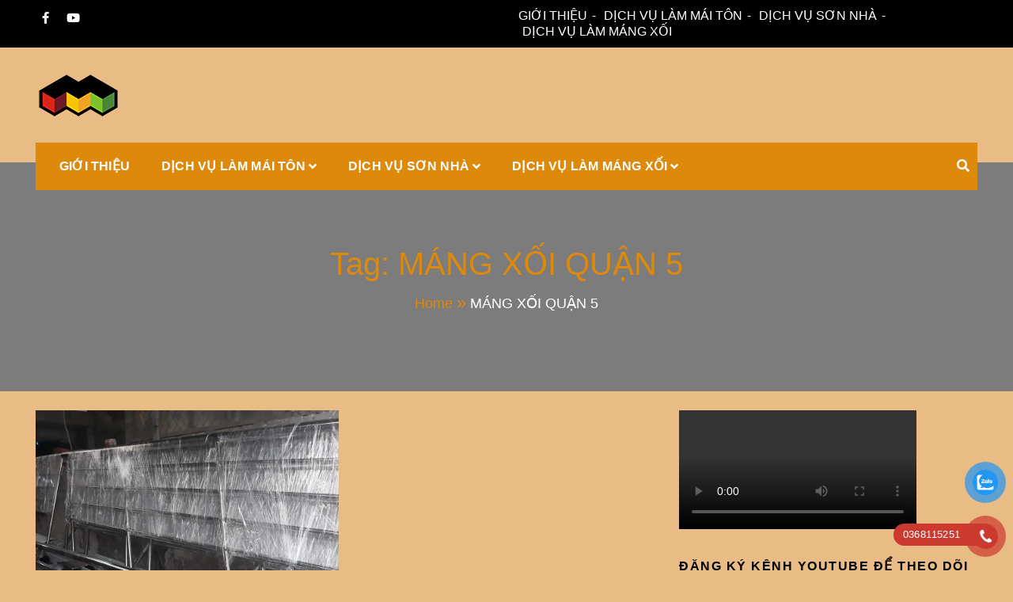

--- FILE ---
content_type: text/html; charset=UTF-8
request_url: https://dichvumainhadep.com/tag/mang-xoi-quan-5/
body_size: 19688
content:
<!doctype html><html lang="en-US" prefix="og: https://ogp.me/ns#"><head><script data-no-optimize="1">var litespeed_docref=sessionStorage.getItem("litespeed_docref");litespeed_docref&&(Object.defineProperty(document,"referrer",{get:function(){return litespeed_docref}}),sessionStorage.removeItem("litespeed_docref"));</script> <meta charset="UTF-8"><meta name="viewport" content="width=device-width, initial-scale=1"><link rel="profile" href="https://gmpg.org/xfn/11"><meta name="theme-color" content="#dd890b"><title>MÁNG XỐI QUẬN 5 Archives - Thi Công Mái Tôn, Máng Xối Chuyên Nghiệp – Mái Nhà Đẹp</title><meta name="robots" content="follow, index, max-snippet:-1, max-video-preview:-1, max-image-preview:large"/><link rel="canonical" href="https://dichvumainhadep.com/tag/mang-xoi-quan-5/" /><meta property="og:locale" content="en_US" /><meta property="og:type" content="article" /><meta property="og:title" content="MÁNG XỐI QUẬN 5 Archives - Thi Công Mái Tôn, Máng Xối Chuyên Nghiệp – Mái Nhà Đẹp" /><meta property="og:url" content="https://dichvumainhadep.com/tag/mang-xoi-quan-5/" /><meta property="og:site_name" content="MÁI NHÀ ĐẸP" /><meta name="twitter:card" content="summary_large_image" /><meta name="twitter:title" content="MÁNG XỐI QUẬN 5 Archives - Thi Công Mái Tôn, Máng Xối Chuyên Nghiệp – Mái Nhà Đẹp" /><meta name="twitter:label1" content="Posts" /><meta name="twitter:data1" content="1" /> <script type="application/ld+json" class="rank-math-schema">{"@context":"https://schema.org","@graph":[{"@type":"Organization","@id":"https://dichvumainhadep.com/#organization","name":"M\u00c1I NH\u00c0 \u0110\u1eb8P","url":"https://dichvumainhadep.com","logo":{"@type":"ImageObject","@id":"https://dichvumainhadep.com/#logo","url":"https://dichvumainhadep.com/wp-content/uploads/2022/11/cropped-LOGO-NHO-1.png.webp","contentUrl":"https://dichvumainhadep.com/wp-content/uploads/2022/11/cropped-LOGO-NHO-1.png.webp","caption":"M\u00c1I NH\u00c0 \u0110\u1eb8P","inLanguage":"en-US","width":"108","height":"60"}},{"@type":"WebSite","@id":"https://dichvumainhadep.com/#website","url":"https://dichvumainhadep.com","name":"M\u00c1I NH\u00c0 \u0110\u1eb8P","publisher":{"@id":"https://dichvumainhadep.com/#organization"},"inLanguage":"en-US"},{"@type":"BreadcrumbList","@id":"https://dichvumainhadep.com/tag/mang-xoi-quan-5/#breadcrumb","itemListElement":[{"@type":"ListItem","position":"1","item":{"@id":"https://dichvumainhadep.com","name":"Home"}},{"@type":"ListItem","position":"2","item":{"@id":"https://dichvumainhadep.com/tag/mang-xoi-quan-5/","name":"M\u00c1NG X\u1ed0I QU\u1eacN 5"}}]},{"@type":"CollectionPage","@id":"https://dichvumainhadep.com/tag/mang-xoi-quan-5/#webpage","url":"https://dichvumainhadep.com/tag/mang-xoi-quan-5/","name":"M\u00c1NG X\u1ed0I QU\u1eacN 5 Archives - Thi C\u00f4ng M\u00e1i T\u00f4n, M\u00e1ng X\u1ed1i Chuy\u00ean Nghi\u1ec7p \u2013 M\u00e1i Nh\u00e0 \u0110\u1eb9p","isPartOf":{"@id":"https://dichvumainhadep.com/#website"},"inLanguage":"en-US","breadcrumb":{"@id":"https://dichvumainhadep.com/tag/mang-xoi-quan-5/#breadcrumb"}}]}</script> <link rel="alternate" type="application/rss+xml" title="Thi Công Mái Tôn, Máng Xối Chuyên Nghiệp – Mái Nhà Đẹp &raquo; Feed" href="https://dichvumainhadep.com/feed/" /><link rel="alternate" type="application/rss+xml" title="Thi Công Mái Tôn, Máng Xối Chuyên Nghiệp – Mái Nhà Đẹp &raquo; Comments Feed" href="https://dichvumainhadep.com/comments/feed/" /><link rel="alternate" type="application/rss+xml" title="Thi Công Mái Tôn, Máng Xối Chuyên Nghiệp – Mái Nhà Đẹp &raquo; MÁNG XỐI QUẬN 5 Tag Feed" href="https://dichvumainhadep.com/tag/mang-xoi-quan-5/feed/" /><style id='wp-img-auto-sizes-contain-inline-css' type='text/css'>img:is([sizes=auto i],[sizes^="auto," i]){contain-intrinsic-size:3000px 1500px}
/*# sourceURL=wp-img-auto-sizes-contain-inline-css */</style><link data-optimized="2" rel="stylesheet" href="https://dichvumainhadep.com/wp-content/litespeed/css/721b06ce2dc0d62d1e9c0de8e44d86f0.css?ver=89e43" /><style id='global-styles-inline-css' type='text/css'>:root{--wp--preset--aspect-ratio--square: 1;--wp--preset--aspect-ratio--4-3: 4/3;--wp--preset--aspect-ratio--3-4: 3/4;--wp--preset--aspect-ratio--3-2: 3/2;--wp--preset--aspect-ratio--2-3: 2/3;--wp--preset--aspect-ratio--16-9: 16/9;--wp--preset--aspect-ratio--9-16: 9/16;--wp--preset--color--black: #000000;--wp--preset--color--cyan-bluish-gray: #abb8c3;--wp--preset--color--white: #ffffff;--wp--preset--color--pale-pink: #f78da7;--wp--preset--color--vivid-red: #cf2e2e;--wp--preset--color--luminous-vivid-orange: #ff6900;--wp--preset--color--luminous-vivid-amber: #fcb900;--wp--preset--color--light-green-cyan: #7bdcb5;--wp--preset--color--vivid-green-cyan: #00d084;--wp--preset--color--pale-cyan-blue: #8ed1fc;--wp--preset--color--vivid-cyan-blue: #0693e3;--wp--preset--color--vivid-purple: #9b51e0;--wp--preset--color--foreground: #000;--wp--preset--color--background: #fff;--wp--preset--color--primary: #ff5418;--wp--preset--color--secondary: #000;--wp--preset--color--background-secondary: #f9faff;--wp--preset--color--body-text: #717171;--wp--preset--color--text-link: #000;--wp--preset--color--border: #f2f2f2;--wp--preset--color--tertiary: #c3d9e7;--wp--preset--color--input-field: #1c1c1c;--wp--preset--color--boulder: #777;--wp--preset--color--coffee: #7d6043;--wp--preset--color--cyan: #25d6a2;--wp--preset--color--dark-blue: #1b67cc;--wp--preset--color--sky-blue: #30b4da;--wp--preset--color--dark-green: #0fb36c;--wp--preset--color--lite-green: #6ba518;--wp--preset--color--purple: #c74a73;--wp--preset--color--dark-purple: #9261c6;--wp--preset--color--orange: #f78550;--wp--preset--color--lite-red: #f9556d;--wp--preset--color--hexadecimal: #27808c;--wp--preset--color--pink: #ff6b98;--wp--preset--gradient--vivid-cyan-blue-to-vivid-purple: linear-gradient(135deg,rgb(6,147,227) 0%,rgb(155,81,224) 100%);--wp--preset--gradient--light-green-cyan-to-vivid-green-cyan: linear-gradient(135deg,rgb(122,220,180) 0%,rgb(0,208,130) 100%);--wp--preset--gradient--luminous-vivid-amber-to-luminous-vivid-orange: linear-gradient(135deg,rgb(252,185,0) 0%,rgb(255,105,0) 100%);--wp--preset--gradient--luminous-vivid-orange-to-vivid-red: linear-gradient(135deg,rgb(255,105,0) 0%,rgb(207,46,46) 100%);--wp--preset--gradient--very-light-gray-to-cyan-bluish-gray: linear-gradient(135deg,rgb(238,238,238) 0%,rgb(169,184,195) 100%);--wp--preset--gradient--cool-to-warm-spectrum: linear-gradient(135deg,rgb(74,234,220) 0%,rgb(151,120,209) 20%,rgb(207,42,186) 40%,rgb(238,44,130) 60%,rgb(251,105,98) 80%,rgb(254,248,76) 100%);--wp--preset--gradient--blush-light-purple: linear-gradient(135deg,rgb(255,206,236) 0%,rgb(152,150,240) 100%);--wp--preset--gradient--blush-bordeaux: linear-gradient(135deg,rgb(254,205,165) 0%,rgb(254,45,45) 50%,rgb(107,0,62) 100%);--wp--preset--gradient--luminous-dusk: linear-gradient(135deg,rgb(255,203,112) 0%,rgb(199,81,192) 50%,rgb(65,88,208) 100%);--wp--preset--gradient--pale-ocean: linear-gradient(135deg,rgb(255,245,203) 0%,rgb(182,227,212) 50%,rgb(51,167,181) 100%);--wp--preset--gradient--electric-grass: linear-gradient(135deg,rgb(202,248,128) 0%,rgb(113,206,126) 100%);--wp--preset--gradient--midnight: linear-gradient(135deg,rgb(2,3,129) 0%,rgb(40,116,252) 100%);--wp--preset--gradient--vertical-secondary-to-tertiary: linear-gradient(to bottom,var(--wp--preset--color--secondary) 0%,var(--wp--preset--color--tertiary) 100%);--wp--preset--gradient--vertical-secondary-to-background: linear-gradient(to bottom,var(--wp--preset--color--secondary) 0%,var(--wp--preset--color--background) 100%);--wp--preset--gradient--vertical-background-to-secondary: linear-gradient(to bottom,var(--wp--preset--color--background) 0%,var(--wp--preset--color--secondary) 100%);--wp--preset--gradient--vertical-tertiary-to-background: linear-gradient(to bottom,var(--wp--preset--color--tertiary) 0%,var(--wp--preset--color--background) 100%);--wp--preset--gradient--diagonal-primary-to-foreground: linear-gradient(to bottom right,var(--wp--preset--color--primary) 0%,var(--wp--preset--color--foreground) 100%);--wp--preset--gradient--diagonal-secondary-to-background: linear-gradient(to bottom right,var(--wp--preset--color--secondary) 50%,var(--wp--preset--color--background) 50%);--wp--preset--gradient--diagonal-secondary-to-background-left: linear-gradient(to bottom left,var(--wp--preset--color--secondary) 50%,var(--wp--preset--color--background) 50%);--wp--preset--gradient--diagonal-secondary-to-background-right: linear-gradient(to top right,var(--wp--preset--color--secondary) 50%,var(--wp--preset--color--background) 50%);--wp--preset--gradient--diagonal-background-to-secondary: linear-gradient(to bottom right,var(--wp--preset--color--background) 50%,var(--wp--preset--color--secondary) 50%);--wp--preset--gradient--diagonal-tertiary-to-background: linear-gradient(to bottom right,var(--wp--preset--color--tertiary) 50%,var(--wp--preset--color--background) 50%);--wp--preset--gradient--diagonal-background-to-tertiary: linear-gradient(to bottom right,var(--wp--preset--color--background) 50%,var(--wp--preset--color--tertiary) 50%);--wp--preset--font-size--small: 15px;--wp--preset--font-size--medium: 18px;--wp--preset--font-size--large: clamp(22px,2.5vw,28px);--wp--preset--font-size--x-large: 42px;--wp--preset--font-size--tiny: 13px;--wp--preset--font-size--extra-small: 14px;--wp--preset--font-size--normal: 17px;--wp--preset--font-size--content-heading: clamp(20px,1.2vw,22px);--wp--preset--font-size--slider-title: clamp(25px,3vw,45px);--wp--preset--font-size--extra-large: clamp(75px,3vw,45px);--wp--preset--font-size--huge: clamp(50px,4.5vw,80px);--wp--preset--font-size--extra-huge: clamp(6.5rem,6vw,114px);--wp--preset--font-family--system: -apple-system,BlinkMacSystemFont,"Segoe UI",Roboto,Oxygen-Sans,Ubuntu,Cantarell,"Helvetica Neue",sans-serif;--wp--preset--font-family--oswold: 'Oswald', sans-serif;--wp--preset--spacing--20: 0.44rem;--wp--preset--spacing--30: 0.67rem;--wp--preset--spacing--40: 1rem;--wp--preset--spacing--50: 1.5rem;--wp--preset--spacing--60: 2.25rem;--wp--preset--spacing--70: 3.38rem;--wp--preset--spacing--80: 5.06rem;--wp--preset--shadow--natural: 6px 6px 9px rgba(0, 0, 0, 0.2);--wp--preset--shadow--deep: 12px 12px 50px rgba(0, 0, 0, 0.4);--wp--preset--shadow--sharp: 6px 6px 0px rgba(0, 0, 0, 0.2);--wp--preset--shadow--outlined: 6px 6px 0px -3px rgb(255, 255, 255), 6px 6px rgb(0, 0, 0);--wp--preset--shadow--crisp: 6px 6px 0px rgb(0, 0, 0);--wp--custom--spacing--small: max(1.25rem, 5vw);--wp--custom--spacing--medium: clamp(2rem, 8vw, calc(4 * var(--wp--style--block-gap)));--wp--custom--spacing--large: clamp(4rem, 10vw, 8rem);--wp--custom--typography--font-size--heading-one: clamp(45px,9vw,65px);--wp--custom--typography--font-size--heading-two: clamp(35px,9vw,45px);--wp--custom--typography--font-size--heading-three: clamp(25px,1.9vw,20px);--wp--custom--typography--font-size--heading-four: clamp(18px,1.5vw,17px);--wp--custom--typography--font-size--heading-five: clamp(18px,1.3vw,17px);--wp--custom--typography--font-size--heading-six: 17px;--wp--custom--typography--line-height--heading-one: 1.38;--wp--custom--typography--line-height--heading-two: 1.43;--wp--custom--typography--line-height--heading-three: 1.36;--wp--custom--typography--line-height--heading-four: 1.5;--wp--custom--typography--line-height--heading-five: 1.458333333333333;--wp--custom--typography--line-height--heading-six: 1.56;--wp--custom--typography--line-height--paragraph: 1.75;--wp--custom--typography--line-height--extra-small: 21px;--wp--custom--typography--line-height--small: 28px;--wp--custom--typography--line-height--normal: normal;--wp--custom--typography--font-weight--light: 300;--wp--custom--typography--font-weight--normal: 400;--wp--custom--typography--font-weight--medium: 500;--wp--custom--typography--font-weight--semi-bold: 600;--wp--custom--typography--font-weight--bold: 700;--wp--custom--typography--font-weight--extra-bold: 900;--wp--custom--gap--baseline: 15px;--wp--custom--gap--horizontal: min(30px, 5vw);--wp--custom--gap--vertical: min(30px, 5vw);}:root { --wp--style--global--content-size: 750px;--wp--style--global--wide-size: 1270px; }:where(body) { margin: 0; }.wp-site-blocks > .alignleft { float: left; margin-right: 2em; }.wp-site-blocks > .alignright { float: right; margin-left: 2em; }.wp-site-blocks > .aligncenter { justify-content: center; margin-left: auto; margin-right: auto; }:where(.wp-site-blocks) > * { margin-block-start: 2rem; margin-block-end: 0; }:where(.wp-site-blocks) > :first-child { margin-block-start: 0; }:where(.wp-site-blocks) > :last-child { margin-block-end: 0; }:root { --wp--style--block-gap: 2rem; }:root :where(.is-layout-flow) > :first-child{margin-block-start: 0;}:root :where(.is-layout-flow) > :last-child{margin-block-end: 0;}:root :where(.is-layout-flow) > *{margin-block-start: 2rem;margin-block-end: 0;}:root :where(.is-layout-constrained) > :first-child{margin-block-start: 0;}:root :where(.is-layout-constrained) > :last-child{margin-block-end: 0;}:root :where(.is-layout-constrained) > *{margin-block-start: 2rem;margin-block-end: 0;}:root :where(.is-layout-flex){gap: 2rem;}:root :where(.is-layout-grid){gap: 2rem;}.is-layout-flow > .alignleft{float: left;margin-inline-start: 0;margin-inline-end: 2em;}.is-layout-flow > .alignright{float: right;margin-inline-start: 2em;margin-inline-end: 0;}.is-layout-flow > .aligncenter{margin-left: auto !important;margin-right: auto !important;}.is-layout-constrained > .alignleft{float: left;margin-inline-start: 0;margin-inline-end: 2em;}.is-layout-constrained > .alignright{float: right;margin-inline-start: 2em;margin-inline-end: 0;}.is-layout-constrained > .aligncenter{margin-left: auto !important;margin-right: auto !important;}.is-layout-constrained > :where(:not(.alignleft):not(.alignright):not(.alignfull)){max-width: var(--wp--style--global--content-size);margin-left: auto !important;margin-right: auto !important;}.is-layout-constrained > .alignwide{max-width: var(--wp--style--global--wide-size);}body .is-layout-flex{display: flex;}.is-layout-flex{flex-wrap: wrap;align-items: center;}.is-layout-flex > :is(*, div){margin: 0;}body .is-layout-grid{display: grid;}.is-layout-grid > :is(*, div){margin: 0;}body{margin-top: 0;margin-right: 0;margin-bottom: 0;margin-left: 0;padding-top: 0px;padding-right: 0px;padding-bottom: 0px;padding-left: 0px;}a:where(:not(.wp-element-button)){color: var(--wp--preset--color--foreground);text-decoration: underline;}h1{color: var(--wp--preset--color--foreground);font-family: var(--wp--preset--font-family--oswold);font-size: var(--wp--custom--typography--font-size--heading-one);font-weight: var(--wp--custom--typography--font-weight--bold);line-height: var(--wp--custom--typography--line-height--heading-one);margin-top: 0;margin-bottom: 0.625rem;}h2{color: var(--wp--preset--color--foreground);font-family: var(--wp--preset--font-family--oswold);font-size: var(--wp--custom--typography--font-size--heading-two);font-weight: var(--wp--custom--typography--font-weight--bold);line-height: var(--wp--custom--typography--line-height--heading-two);margin-top: 0;margin-bottom: 0.625rem;}h3{color: var(--wp--preset--color--foreground);font-family: var(--wp--preset--font-family--oswold);font-size: var(--wp--custom--typography--font-size--heading-three);font-weight: var(--wp--custom--typography--font-weight--bold);line-height: var(--wp--custom--typography--line-height--heading-three);margin-top: 0;margin-bottom: 0.625rem;}h4{color: var(--wp--preset--color--foreground);font-family: var(--wp--preset--font-family--oswold);font-size: var(--wp--custom--typography--font-size--heading-four);font-weight: var(--wp--custom--typography--font-weight--bold);line-height: var(--wp--custom--typography--line-height--heading-four);margin-top: 0;margin-bottom: 0.625rem;}h5{color: var(--wp--preset--color--foreground);font-family: var(--wp--preset--font-family--oswold);font-size: var(--wp--custom--typography--font-size--heading-five);font-weight: var(--wp--custom--typography--font-weight--bold);line-height: var(--wp--custom--typography--line-height--heading-five);margin-top: 0;margin-bottom: 0.625rem;}h6{color: var(--wp--preset--color--foreground);font-family: var(--wp--preset--font-family--oswold);font-size: var(--wp--custom--typography--font-size--heading-six);font-weight: var(--wp--custom--typography--font-weight--bold);line-height: var(--wp--custom--typography--line-height--heading-six);margin-top: 0;margin-bottom: 0.625rem;}:root :where(.wp-element-button, .wp-block-button__link){background-color: #32373c;border-width: 0;color: #fff;font-family: inherit;font-size: inherit;font-style: inherit;font-weight: inherit;letter-spacing: inherit;line-height: inherit;padding-top: calc(0.667em + 2px);padding-right: calc(1.333em + 2px);padding-bottom: calc(0.667em + 2px);padding-left: calc(1.333em + 2px);text-decoration: none;text-transform: inherit;}.has-black-color{color: var(--wp--preset--color--black) !important;}.has-cyan-bluish-gray-color{color: var(--wp--preset--color--cyan-bluish-gray) !important;}.has-white-color{color: var(--wp--preset--color--white) !important;}.has-pale-pink-color{color: var(--wp--preset--color--pale-pink) !important;}.has-vivid-red-color{color: var(--wp--preset--color--vivid-red) !important;}.has-luminous-vivid-orange-color{color: var(--wp--preset--color--luminous-vivid-orange) !important;}.has-luminous-vivid-amber-color{color: var(--wp--preset--color--luminous-vivid-amber) !important;}.has-light-green-cyan-color{color: var(--wp--preset--color--light-green-cyan) !important;}.has-vivid-green-cyan-color{color: var(--wp--preset--color--vivid-green-cyan) !important;}.has-pale-cyan-blue-color{color: var(--wp--preset--color--pale-cyan-blue) !important;}.has-vivid-cyan-blue-color{color: var(--wp--preset--color--vivid-cyan-blue) !important;}.has-vivid-purple-color{color: var(--wp--preset--color--vivid-purple) !important;}.has-foreground-color{color: var(--wp--preset--color--foreground) !important;}.has-background-color{color: var(--wp--preset--color--background) !important;}.has-primary-color{color: var(--wp--preset--color--primary) !important;}.has-secondary-color{color: var(--wp--preset--color--secondary) !important;}.has-background-secondary-color{color: var(--wp--preset--color--background-secondary) !important;}.has-body-text-color{color: var(--wp--preset--color--body-text) !important;}.has-text-link-color{color: var(--wp--preset--color--text-link) !important;}.has-border-color{color: var(--wp--preset--color--border) !important;}.has-tertiary-color{color: var(--wp--preset--color--tertiary) !important;}.has-input-field-color{color: var(--wp--preset--color--input-field) !important;}.has-boulder-color{color: var(--wp--preset--color--boulder) !important;}.has-coffee-color{color: var(--wp--preset--color--coffee) !important;}.has-cyan-color{color: var(--wp--preset--color--cyan) !important;}.has-dark-blue-color{color: var(--wp--preset--color--dark-blue) !important;}.has-sky-blue-color{color: var(--wp--preset--color--sky-blue) !important;}.has-dark-green-color{color: var(--wp--preset--color--dark-green) !important;}.has-lite-green-color{color: var(--wp--preset--color--lite-green) !important;}.has-purple-color{color: var(--wp--preset--color--purple) !important;}.has-dark-purple-color{color: var(--wp--preset--color--dark-purple) !important;}.has-orange-color{color: var(--wp--preset--color--orange) !important;}.has-lite-red-color{color: var(--wp--preset--color--lite-red) !important;}.has-hexadecimal-color{color: var(--wp--preset--color--hexadecimal) !important;}.has-pink-color{color: var(--wp--preset--color--pink) !important;}.has-black-background-color{background-color: var(--wp--preset--color--black) !important;}.has-cyan-bluish-gray-background-color{background-color: var(--wp--preset--color--cyan-bluish-gray) !important;}.has-white-background-color{background-color: var(--wp--preset--color--white) !important;}.has-pale-pink-background-color{background-color: var(--wp--preset--color--pale-pink) !important;}.has-vivid-red-background-color{background-color: var(--wp--preset--color--vivid-red) !important;}.has-luminous-vivid-orange-background-color{background-color: var(--wp--preset--color--luminous-vivid-orange) !important;}.has-luminous-vivid-amber-background-color{background-color: var(--wp--preset--color--luminous-vivid-amber) !important;}.has-light-green-cyan-background-color{background-color: var(--wp--preset--color--light-green-cyan) !important;}.has-vivid-green-cyan-background-color{background-color: var(--wp--preset--color--vivid-green-cyan) !important;}.has-pale-cyan-blue-background-color{background-color: var(--wp--preset--color--pale-cyan-blue) !important;}.has-vivid-cyan-blue-background-color{background-color: var(--wp--preset--color--vivid-cyan-blue) !important;}.has-vivid-purple-background-color{background-color: var(--wp--preset--color--vivid-purple) !important;}.has-foreground-background-color{background-color: var(--wp--preset--color--foreground) !important;}.has-background-background-color{background-color: var(--wp--preset--color--background) !important;}.has-primary-background-color{background-color: var(--wp--preset--color--primary) !important;}.has-secondary-background-color{background-color: var(--wp--preset--color--secondary) !important;}.has-background-secondary-background-color{background-color: var(--wp--preset--color--background-secondary) !important;}.has-body-text-background-color{background-color: var(--wp--preset--color--body-text) !important;}.has-text-link-background-color{background-color: var(--wp--preset--color--text-link) !important;}.has-border-background-color{background-color: var(--wp--preset--color--border) !important;}.has-tertiary-background-color{background-color: var(--wp--preset--color--tertiary) !important;}.has-input-field-background-color{background-color: var(--wp--preset--color--input-field) !important;}.has-boulder-background-color{background-color: var(--wp--preset--color--boulder) !important;}.has-coffee-background-color{background-color: var(--wp--preset--color--coffee) !important;}.has-cyan-background-color{background-color: var(--wp--preset--color--cyan) !important;}.has-dark-blue-background-color{background-color: var(--wp--preset--color--dark-blue) !important;}.has-sky-blue-background-color{background-color: var(--wp--preset--color--sky-blue) !important;}.has-dark-green-background-color{background-color: var(--wp--preset--color--dark-green) !important;}.has-lite-green-background-color{background-color: var(--wp--preset--color--lite-green) !important;}.has-purple-background-color{background-color: var(--wp--preset--color--purple) !important;}.has-dark-purple-background-color{background-color: var(--wp--preset--color--dark-purple) !important;}.has-orange-background-color{background-color: var(--wp--preset--color--orange) !important;}.has-lite-red-background-color{background-color: var(--wp--preset--color--lite-red) !important;}.has-hexadecimal-background-color{background-color: var(--wp--preset--color--hexadecimal) !important;}.has-pink-background-color{background-color: var(--wp--preset--color--pink) !important;}.has-black-border-color{border-color: var(--wp--preset--color--black) !important;}.has-cyan-bluish-gray-border-color{border-color: var(--wp--preset--color--cyan-bluish-gray) !important;}.has-white-border-color{border-color: var(--wp--preset--color--white) !important;}.has-pale-pink-border-color{border-color: var(--wp--preset--color--pale-pink) !important;}.has-vivid-red-border-color{border-color: var(--wp--preset--color--vivid-red) !important;}.has-luminous-vivid-orange-border-color{border-color: var(--wp--preset--color--luminous-vivid-orange) !important;}.has-luminous-vivid-amber-border-color{border-color: var(--wp--preset--color--luminous-vivid-amber) !important;}.has-light-green-cyan-border-color{border-color: var(--wp--preset--color--light-green-cyan) !important;}.has-vivid-green-cyan-border-color{border-color: var(--wp--preset--color--vivid-green-cyan) !important;}.has-pale-cyan-blue-border-color{border-color: var(--wp--preset--color--pale-cyan-blue) !important;}.has-vivid-cyan-blue-border-color{border-color: var(--wp--preset--color--vivid-cyan-blue) !important;}.has-vivid-purple-border-color{border-color: var(--wp--preset--color--vivid-purple) !important;}.has-foreground-border-color{border-color: var(--wp--preset--color--foreground) !important;}.has-background-border-color{border-color: var(--wp--preset--color--background) !important;}.has-primary-border-color{border-color: var(--wp--preset--color--primary) !important;}.has-secondary-border-color{border-color: var(--wp--preset--color--secondary) !important;}.has-background-secondary-border-color{border-color: var(--wp--preset--color--background-secondary) !important;}.has-body-text-border-color{border-color: var(--wp--preset--color--body-text) !important;}.has-text-link-border-color{border-color: var(--wp--preset--color--text-link) !important;}.has-border-border-color{border-color: var(--wp--preset--color--border) !important;}.has-tertiary-border-color{border-color: var(--wp--preset--color--tertiary) !important;}.has-input-field-border-color{border-color: var(--wp--preset--color--input-field) !important;}.has-boulder-border-color{border-color: var(--wp--preset--color--boulder) !important;}.has-coffee-border-color{border-color: var(--wp--preset--color--coffee) !important;}.has-cyan-border-color{border-color: var(--wp--preset--color--cyan) !important;}.has-dark-blue-border-color{border-color: var(--wp--preset--color--dark-blue) !important;}.has-sky-blue-border-color{border-color: var(--wp--preset--color--sky-blue) !important;}.has-dark-green-border-color{border-color: var(--wp--preset--color--dark-green) !important;}.has-lite-green-border-color{border-color: var(--wp--preset--color--lite-green) !important;}.has-purple-border-color{border-color: var(--wp--preset--color--purple) !important;}.has-dark-purple-border-color{border-color: var(--wp--preset--color--dark-purple) !important;}.has-orange-border-color{border-color: var(--wp--preset--color--orange) !important;}.has-lite-red-border-color{border-color: var(--wp--preset--color--lite-red) !important;}.has-hexadecimal-border-color{border-color: var(--wp--preset--color--hexadecimal) !important;}.has-pink-border-color{border-color: var(--wp--preset--color--pink) !important;}.has-vivid-cyan-blue-to-vivid-purple-gradient-background{background: var(--wp--preset--gradient--vivid-cyan-blue-to-vivid-purple) !important;}.has-light-green-cyan-to-vivid-green-cyan-gradient-background{background: var(--wp--preset--gradient--light-green-cyan-to-vivid-green-cyan) !important;}.has-luminous-vivid-amber-to-luminous-vivid-orange-gradient-background{background: var(--wp--preset--gradient--luminous-vivid-amber-to-luminous-vivid-orange) !important;}.has-luminous-vivid-orange-to-vivid-red-gradient-background{background: var(--wp--preset--gradient--luminous-vivid-orange-to-vivid-red) !important;}.has-very-light-gray-to-cyan-bluish-gray-gradient-background{background: var(--wp--preset--gradient--very-light-gray-to-cyan-bluish-gray) !important;}.has-cool-to-warm-spectrum-gradient-background{background: var(--wp--preset--gradient--cool-to-warm-spectrum) !important;}.has-blush-light-purple-gradient-background{background: var(--wp--preset--gradient--blush-light-purple) !important;}.has-blush-bordeaux-gradient-background{background: var(--wp--preset--gradient--blush-bordeaux) !important;}.has-luminous-dusk-gradient-background{background: var(--wp--preset--gradient--luminous-dusk) !important;}.has-pale-ocean-gradient-background{background: var(--wp--preset--gradient--pale-ocean) !important;}.has-electric-grass-gradient-background{background: var(--wp--preset--gradient--electric-grass) !important;}.has-midnight-gradient-background{background: var(--wp--preset--gradient--midnight) !important;}.has-vertical-secondary-to-tertiary-gradient-background{background: var(--wp--preset--gradient--vertical-secondary-to-tertiary) !important;}.has-vertical-secondary-to-background-gradient-background{background: var(--wp--preset--gradient--vertical-secondary-to-background) !important;}.has-vertical-background-to-secondary-gradient-background{background: var(--wp--preset--gradient--vertical-background-to-secondary) !important;}.has-vertical-tertiary-to-background-gradient-background{background: var(--wp--preset--gradient--vertical-tertiary-to-background) !important;}.has-diagonal-primary-to-foreground-gradient-background{background: var(--wp--preset--gradient--diagonal-primary-to-foreground) !important;}.has-diagonal-secondary-to-background-gradient-background{background: var(--wp--preset--gradient--diagonal-secondary-to-background) !important;}.has-diagonal-secondary-to-background-left-gradient-background{background: var(--wp--preset--gradient--diagonal-secondary-to-background-left) !important;}.has-diagonal-secondary-to-background-right-gradient-background{background: var(--wp--preset--gradient--diagonal-secondary-to-background-right) !important;}.has-diagonal-background-to-secondary-gradient-background{background: var(--wp--preset--gradient--diagonal-background-to-secondary) !important;}.has-diagonal-tertiary-to-background-gradient-background{background: var(--wp--preset--gradient--diagonal-tertiary-to-background) !important;}.has-diagonal-background-to-tertiary-gradient-background{background: var(--wp--preset--gradient--diagonal-background-to-tertiary) !important;}.has-small-font-size{font-size: var(--wp--preset--font-size--small) !important;}.has-medium-font-size{font-size: var(--wp--preset--font-size--medium) !important;}.has-large-font-size{font-size: var(--wp--preset--font-size--large) !important;}.has-x-large-font-size{font-size: var(--wp--preset--font-size--x-large) !important;}.has-tiny-font-size{font-size: var(--wp--preset--font-size--tiny) !important;}.has-extra-small-font-size{font-size: var(--wp--preset--font-size--extra-small) !important;}.has-normal-font-size{font-size: var(--wp--preset--font-size--normal) !important;}.has-content-heading-font-size{font-size: var(--wp--preset--font-size--content-heading) !important;}.has-slider-title-font-size{font-size: var(--wp--preset--font-size--slider-title) !important;}.has-extra-large-font-size{font-size: var(--wp--preset--font-size--extra-large) !important;}.has-huge-font-size{font-size: var(--wp--preset--font-size--huge) !important;}.has-extra-huge-font-size{font-size: var(--wp--preset--font-size--extra-huge) !important;}.has-system-font-family{font-family: var(--wp--preset--font-family--system) !important;}.has-oswold-font-family{font-family: var(--wp--preset--font-family--oswold) !important;}
/*# sourceURL=global-styles-inline-css */</style><style id='ez-toc-inline-css' type='text/css'>div#ez-toc-container .ez-toc-title {font-size: 120%;}div#ez-toc-container .ez-toc-title {font-weight: 500;}div#ez-toc-container ul li , div#ez-toc-container ul li a {font-size: 95%;}div#ez-toc-container ul li , div#ez-toc-container ul li a {font-weight: 500;}div#ez-toc-container nav ul ul li {font-size: 90%;}.ez-toc-box-title {font-weight: bold; margin-bottom: 10px; text-align: center; text-transform: uppercase; letter-spacing: 1px; color: #666; padding-bottom: 5px;position:absolute;top:-4%;left:5%;background-color: inherit;transition: top 0.3s ease;}.ez-toc-box-title.toc-closed {top:-25%;}
.ez-toc-container-direction {direction: ltr;}.ez-toc-counter ul{counter-reset: item ;}.ez-toc-counter nav ul li a::before {content: counters(item, '.', decimal) '. ';display: inline-block;counter-increment: item;flex-grow: 0;flex-shrink: 0;margin-right: .2em; float: left; }.ez-toc-widget-direction {direction: ltr;}.ez-toc-widget-container ul{counter-reset: item ;}.ez-toc-widget-container nav ul li a::before {content: counters(item, '.', decimal) '. ';display: inline-block;counter-increment: item;flex-grow: 0;flex-shrink: 0;margin-right: .2em; float: left; }
/*# sourceURL=ez-toc-inline-css */</style><style id='construction-light-style-inline-css' type='text/css'>.cl-bg-primary,.about_us_front h3.ui-accordion-header:before,.cl-recommended.pricing-item h3,.cl-recommended.pricing-item .pricing-icon,.heading-default .badge::after,.top-bar-menu ul.sp_socialicon li a:hover .fab,.top-bar-menu ul.sp_socialicon li a:hover .fas,.nav-classic .nav-menu .box-header-nav,.box-header-nav .main-menu .children>.page_item:hover>a,.box-header-nav .main-menu .children>.page_item.focus>a,.box-header-nav .main-menu .sub-menu>.menu-item:hover>a,.box-header-nav .main-menu .sub-menu>.menu-item.focus>a,.box-header-nav .main-menu .children>.page_item.current_page_item>a,.box-header-nav .main-menu .sub-menu>.menu-item.current-menu-item>a,.conslight-search-container .search-submit,.conslight-search-close,.headertwo .nav-classic,.nav-classic .header-nav-toggle div,.btn-primary,.btn-border:hover,.cons_light_feature .feature-list .icon-box,.cons_light_feature .feature-list .box h3 a:after,.section-title:before,.cons_light_portfolio-cat-name:hover,.cons_light_portfolio-cat-name.active,.video_calltoaction_wrap .box-shadow-ripples,.articlesListing .article .info div:after,.cons_light_counter:before,.cons_light_counter:after,.owl-theme .owl-dots .owl-dot.active,.owl-theme .owl-dots .owl-dot:hover,.owl-carousel .owl-nav button.owl-next:hover,.owl-carousel .owl-nav button.owl-prev:hover,.cons_light_team_layout_two ul.sp_socialicon li a i,.cons_light_team_layout_two ul.sp_socialicon li a i:hover,.cons_light_client_logo_layout_two .owl-theme .owl-dots .owl-dot.active,.post-format-media-quote,.widget_product_search a.button,.widget_product_search button,.widget_product_search input[type='submit'],.widget_search .search-submit,.page-numbers,.reply .comment-reply-link,a.button,button,input[type='submit'],.wpcf7 input[type='submit'],.wpcf7 input[type='button'],.calendar_wrap caption,.cons-register-now-form .title::before,.cl-service-section.layout_three .cl-service-icon,.arrow-top-line{background-color:#dd890b}
.cons_light_portfolio-caption{background-color:#dd890b70}
.top-bar-menu ul li a:hover,.top-bar-menu ul li.current_page_item a,.top-bar-menu ul li .fa,.top-bar-menu ul li .fas,.top-bar-menu ul li a .fa,.top-bar-menu ul li a .fas,.top-bar-menu ul li a .fab,.nav-classic .header-middle-inner .contact-info .quickcontact .get-tuch i,.cons_light_feature .feature-list .box h3 a:hover,.about_us_front .achivement-items .timer::after,.cons_light_portfolio-cat-name,.cons_light_portfolio-caption a,.cons_light_counter-icon,.cons_light_testimonial .client-text h4,.cons_light_team_layout_two .box span,.cons_light_team_layout_two .box h4 a:hover,.cons_light_feature.layout_two .feature-list .bottom-content a.btn-primary:hover,.sub_footer ul.sp_socialicon li a i:hover,.widget-area .widget a:hover,.widget-area .widget a:hover::before,.widget-area .widget li:hover::before,.page-numbers.current,.page-numbers:hover,.breadcrumb h2,.breadcrumb ul li a,.breadcrumb ul li a:after,.entry-content a,.prevNextArticle a:hover,.comment-author .fn .url:hover,.logged-in-as a,.wpcf7 input[type='submit']:hover,.wpcf7 input[type='button']:hover,.seprate-with-span span,.site-footer .widget a:hover,.site-footer .widget a:hover::before,.site-footer .widget li:hover::before,.site-footer .textwidget ul li a,.cons_light_copyright a,.cons_light_copyright a.privacy-policy-link:hover,a:hover,a:focus,a:active,.primary-color,.arrow-top{color:#dd890b}
.btn-primary,.cl-recommended.pricing-item .pricing-rate,.cl-recommended.pricing-item a.btn.btn-primary,.cl-recommended.pricing-item:hover .pricing-icon::after,.cl-recommended.pricing-item:focus-within .pricing-icon::after,.pricing-item .pricing-icon::after,.btn-border:hover,.cons_light_feature .feature-list .icon-box,.cons_light_portfolio-cat-name:hover,.cons_light_portfolio-cat-name.active,.cons_light_counter,.cons_light_testimonial .client-img,.cons_light_team_layout_two.layout_two .box figure,.cons_light_team_layout_two ul.sp_socialicon li a i:hover,.site-footer .widget h2.widget-title:before,.sub_footer ul.sp_socialicon li a i:hover,.cross-sells h2:before,.cart_totals h2:before,.up-sells h2:before,.related h2:before,.woocommerce-billing-fields h3:before,.woocommerce-shipping-fields h3:before,.woocommerce-additional-fields h3:before,#order_review_heading:before,.woocommerce-order-details h2:before,.woocommerce-column--billing-address h2:before,.woocommerce-column--shipping-address h2:before,.woocommerce-Address-title h3:before,.woocommerce-MyAccount-content h3:before,.wishlist-title h2:before,.woocommerce-account .woocommerce h2:before,.widget-area .widget .widget-title:before,.widget-area .widget .wp-block-heading::before,.comments-area .comments-title:before,.page-numbers,.page-numbers:hover,.headerthree .nav-classic .header-middle-inner .contact-info .quickcontact .get-tuch i,.features-slider-1.banner-slider.owl-carousel .owl-nav button.owl-next,.features-slider-1.banner-slider.owl-carousel .owl-nav button.owl-prev,.prevNextArticle .hoverExtend.active span,.wpcf7 input[type='submit'],.wpcf7 input[type='button'],.wpcf7 input[type='submit']:hover,.wpcf7 input[type='button']:hover{border-color:#dd890b}
@media (max-width:992px){.box-header-nav .main-menu .children>.page_item:hover>a,.box-header-nav .main-menu .sub-menu>.menu-item:hover>a{color:#dd890b !important}}
#back-to-top svg.progress-circle path{stroke:#dd890b}
.woocommerce ul.products li.product .woocommerce-loop-category__title,.woocommerce ul.products li.product .woocommerce-loop-product__title,.woocommerce a.added_to_cart,.woocommerce a.button.add_to_cart_button,.woocommerce a.button.product_type_grouped,.woocommerce a.button.product_type_external,.woocommerce a.button.product_type_variable,.woocommerce a.added_to_cart:before,.woocommerce a.button.add_to_cart_button:before,.woocommerce a.button.product_type_grouped:before,.woocommerce a.button.product_type_external:before,.woocommerce a.button.product_type_variable:before,.woocommerce nav.woocommerce-pagination ul li a:focus,.woocommerce nav.woocommerce-pagination ul li a:hover,.woocommerce nav.woocommerce-pagination ul li span.current,.woocommerce #respond input#submit,.woocommerce a.button,.woocommerce button.button,.woocommerce input.button,.woocommerce #respond input#submit:hover,.woocommerce a.button:hover,.woocommerce button.button:hover,.woocommerce input.button:hover,.woocommerce .widget_price_filter .price_slider_wrapper .ui-widget-content,.woocommerce #respond input#submit.alt.disabled,.woocommerce #respond input#submit.alt.disabled:hover,.woocommerce #respond input#submit.alt:disabled,.woocommerce #respond input#submit.alt:disabled:hover,.woocommerce #respond input#submit.alt:disabled[disabled],.woocommerce #respond input#submit.alt:disabled[disabled]:hover,.woocommerce a.button.alt.disabled,.woocommerce a.button.alt.disabled:hover,.woocommerce a.button.alt:disabled,.woocommerce a.button.alt:disabled:hover,.woocommerce a.button.alt:disabled[disabled],.woocommerce a.button.alt:disabled[disabled]:hover,.woocommerce button.button.alt.disabled,.woocommerce button.button.alt.disabled:hover,.woocommerce button.button.alt:disabled,.woocommerce button.button.alt:disabled:hover,.woocommerce button.button.alt:disabled[disabled],.woocommerce button.button.alt:disabled[disabled]:hover,.woocommerce input.button.alt.disabled,.woocommerce input.button.alt.disabled:hover,.woocommerce input.button.alt:disabled,.woocommerce input.button.alt:disabled:hover,.woocommerce input.button.alt:disabled[disabled],.woocommerce input.button.alt:disabled[disabled]:hover,.single-product div.product .entry-summary .flash .construction_light_sale_label,.woocommerce #respond input#submit.alt,.woocommerce a.button.alt,.woocommerce button.button.alt,.woocommerce input.button.alt,.woocommerce #respond input#submit.alt:hover,.woocommerce a.button.alt:hover,.woocommerce button.button.alt:hover,.woocommerce input.button.alt:hover,.woocommerce-MyAccount-navigation ul li a,.woocommerce-MyAccount-navigation ul li a:hover,.cons_light_feature.promo_light_feature .feature-list .box,ul.services-tab li.active,.banner-slider.owl-carousel .owl-nav button.owl-next,.banner-slider.owl-carousel .owl-nav button.owl-prev{background-color:#dd890b}
.woocommerce a.added_to_cart,.woocommerce a.button.add_to_cart_button,.woocommerce a.button.product_type_grouped,.woocommerce a.button.product_type_external,.woocommerce a.button.product_type_variable,.woocommerce nav.woocommerce-pagination ul li,.woocommerce div.product .woocommerce-tabs ul.tabs li.active,.woocommerce-message,.woocommerce-info,.woocommerce-MyAccount-navigation ul li a:hover{border-color:#dd890b}
.woocommerce a.added_to_cart:hover,.woocommerce a.button.add_to_cart_button:hover,.woocommerce a.button.product_type_grouped:hover,.woocommerce a.button.product_type_external:hover,.woocommerce a.button.product_type_variable:hover,.construction_light_products_item_details h3 a:hover,.woocommerce ul.products li.product .price,.construction_light_products_item_details .price,.woocommerce div.product p.price,.woocommerce div.product span.price,.woocommerce nav.woocommerce-pagination ul li .page-numbers,.woocommerce .product_list_widget .woocommerce-Price-amount,.comment-form-rating p.stars a,.woocommerce .star-rating span,.woocommerce-page .star-rating span,.woocommerce-message::before,.woocommerce-info::before,.banner-slider.owl-carousel .owl-nav [class*='owl-']:hover{color:#dd890b}
.about_us_front{color:#000000;background-color:#ddbe90}
.about_us_front h3{color:#000000}
@media (max-width:992px){.headerthree .nav-classic,.headerthree .nav-classic .nav-menu .box-header-nav{background-color:#dd890b}
.headerthree .toggle-inner{color:#ffffff}}
body{font-family:Arial;font-weight:100;font-style:normal;text-decoration:none;text-transform:none;font-size:16px;line-height:20px}
@media (max-width:768px){body{font-size:14px;line-height:24px}}
@media (max-width:600px){body{font-size:16px;line-height:22px}}
/*# sourceURL=construction-light-style-inline-css */</style> <script type="litespeed/javascript" data-src="https://www.googletagmanager.com/gtag/js?id=AW-11467298465"></script> <script type="litespeed/javascript">window.dataLayer=window.dataLayer||[];function gtag(){dataLayer.push(arguments)}
gtag('js',new Date());gtag('config','AW-11467298465')</script>  <script type="litespeed/javascript">gtag('event','conversion',{'send_to':'AW-11467298465/JlzvCNKQyYYZEKGthNwq'})</script>  <script type="litespeed/javascript" data-src="https://www.googletagmanager.com/gtag/js?id=AW-16544545589"></script> <script type="litespeed/javascript">window.dataLayer=window.dataLayer||[];function gtag(){dataLayer.push(arguments)}
gtag('js',new Date());gtag('config','AW-16544545589')</script> <script type="litespeed/javascript" data-src="https://dichvumainhadep.com/wp-includes/js/jquery/jquery.min.js" id="jquery-core-js"></script> <script id="construction-light-custom-js-extra" type="litespeed/javascript">var construction_light_script={"sticky_sidebar":"enable"}</script> <link rel="https://api.w.org/" href="https://dichvumainhadep.com/wp-json/" /><link rel="alternate" title="JSON" type="application/json" href="https://dichvumainhadep.com/wp-json/wp/v2/tags/2431" /><link rel="EditURI" type="application/rsd+xml" title="RSD" href="https://dichvumainhadep.com/xmlrpc.php?rsd" /><meta name="generator" content="WordPress 6.9" /><style type="text/css">.site-title,
			.site-description {
				position: absolute;
				clip: rect(1px, 1px, 1px, 1px);
			}</style><style type="text/css" id="custom-background-css">body.custom-background { background-color: #e8bc84; }</style><link rel="icon" href="https://dichvumainhadep.com/wp-content/uploads/2022/11/Mai-Nha-Dep-Thi-cong-mai-ton-mang-xoi-e1667791266566.webp" sizes="32x32" /><link rel="icon" href="https://dichvumainhadep.com/wp-content/uploads/2022/11/Mai-Nha-Dep-Thi-cong-mai-ton-mang-xoi-e1667791266566.webp" sizes="192x192" /><link rel="apple-touch-icon" href="https://dichvumainhadep.com/wp-content/uploads/2022/11/Mai-Nha-Dep-Thi-cong-mai-ton-mang-xoi-e1667791266566.webp" /><meta name="msapplication-TileImage" content="https://dichvumainhadep.com/wp-content/uploads/2022/11/Mai-Nha-Dep-Thi-cong-mai-ton-mang-xoi-e1667791266566.webp" /><style id="kirki-inline-styles"></style> <script type="litespeed/javascript">(function(w,d,s,l,i){w[l]=w[l]||[];w[l].push({'gtm.start':new Date().getTime(),event:'gtm.js'});var f=d.getElementsByTagName(s)[0],j=d.createElement(s),dl=l!='dataLayer'?'&l='+l:'';j.async=!0;j.src='https://www.googletagmanager.com/gtm.js?id='+i+dl;f.parentNode.insertBefore(j,f)})(window,document,'script','dataLayer','GTM-PKJSCQX')</script> </head><body class="archive tag tag-mang-xoi-quan-5 tag-2431 custom-background wp-custom-logo wp-embed-responsive wp-theme-construction-light hfeed sp-slider-enable"><div id="page" class="site"><a class="skip-link screen-reader-text" href="#content">Skip to content</a><header id="masthead" class="site-header headerone"><div class="cons_light_top_bar hide-on-mobile-disable"><div class="container"><div class="row"><div class="col-lg-6 col-md-6 col-sm-12 top-bar-menu left wow fadeInLeft"><ul class="sp_socialicon"><li>
<a target="__blank" href="https://www.facebook.com/Dich-vu-Mai-Nha-ep-110613597393675"><i class="fab fa-facebook-f"></i></a></li><li>
<a target="__blank" href="https://www.youtube.com/channel/UCnOQ4HFazHbjZD2OZbcDZKg"><i class="fab fa-youtube"></i></a></li></ul></div><div class="col-lg-6 col-md-6 col-sm-12 top-bar-menu right wow fadeInRight"><div class="menu-ui-container"><ul id="menu-ui" class="menu"><li id="menu-item-8920" class="menu-item menu-item-type-post_type menu-item-object-page menu-item-privacy-policy menu-item-8920"><a rel="privacy-policy" href="https://dichvumainhadep.com/contact-page/">GIỚI THIỆU</a></li><li id="menu-item-2195" class="menu-item menu-item-type-taxonomy menu-item-object-category menu-item-2195"><a href="https://dichvumainhadep.com/category/lam-mai-ton-gia-re/">DỊCH VỤ LÀM MÁI TÔN</a></li><li id="menu-item-2246" class="menu-item menu-item-type-taxonomy menu-item-object-category menu-item-2246"><a href="https://dichvumainhadep.com/category/dich-vu-son-nha/">DỊCH VỤ SƠN NHÀ</a></li><li id="menu-item-2289" class="menu-item menu-item-type-taxonomy menu-item-object-category menu-item-2289"><a href="https://dichvumainhadep.com/category/dich-vu-lam-mang-xoi/">DỊCH VỤ LÀM MÁNG XỐI</a></li></ul></div></div></div></div></div><div class="nav-classic"><div class="container"><div class="row"><div class="col-md-12"><div class="header-middle-inner"><div class="site-branding"><div class="brandinglogo-wrap">
<a href="https://dichvumainhadep.com/" class="custom-logo-link" rel="home"><img data-lazyloaded="1" src="[data-uri]" width="108" height="60" data-src="https://dichvumainhadep.com/wp-content/uploads/2022/11/cropped-LOGO-NHO-1.png.webp" class="custom-logo" alt="Thi Công Mái Tôn, Máng Xối Chuyên Nghiệp – Mái Nhà Đẹp" decoding="async" /></a><h1 class="site-title">
<a href="https://dichvumainhadep.com/" rel="home">
Thi Công Mái Tôn, Máng Xối Chuyên Nghiệp – Mái Nhà Đẹp					                </a></h1><p class="site-description">Mái Nhà Đẹp chuyên làm mái tôn, máng xối chống thấm, thoát nước hiệu quả. Đội ngũ lành nghề – bảo hành dài hạn – tư vấn miễn phí.</p></div><button class="toggle nav-toggle mobile-nav-toggle" data-toggle-target=".header-mobile-menu"  data-toggle-body-class="showing-menu-modal" aria-expanded="false" data-set-focus=".close-nav-toggle">
<span class="toggle-inner">
<span class="toggle-icon"><i class="fas fa-bars"></i></span>
<span class="toggle-text">Menu</span>
</span>
</button></div><div class="contact-info hide-on-mobile-enable"><div class="quickcontact"></div></div></div><div class="nav-menu"><nav class="box-header-nav main-menu-wapper" aria-label="Main Menu" role="navigation"><ul id="menu-ui-1" class="main-menu"><li class="menu-item menu-item-type-post_type menu-item-object-page menu-item-privacy-policy menu-item-8920"><a rel="privacy-policy" href="https://dichvumainhadep.com/contact-page/">GIỚI THIỆU</a></li><li class="menu-item menu-item-type-taxonomy menu-item-object-category menu-item-has-children menu-item-2195"><a href="https://dichvumainhadep.com/category/lam-mai-ton-gia-re/">DỊCH VỤ LÀM MÁI TÔN</a><ul class="sub-menu"><li id="menu-item-3181" class="menu-item menu-item-type-taxonomy menu-item-object-category menu-item-3181"><a href="https://dichvumainhadep.com/category/lam-mai-ton-gia-re/mai-ton-gia-ngoi/">MÁI TÔN GIẢ NGÓI</a></li><li id="menu-item-3182" class="menu-item menu-item-type-taxonomy menu-item-object-category menu-item-3182"><a href="https://dichvumainhadep.com/category/lam-mai-ton-gia-re/mai-ton-can-song/">MÁI TÔN CÁN SÓNG</a></li><li id="menu-item-3183" class="menu-item menu-item-type-taxonomy menu-item-object-category menu-item-3183"><a href="https://dichvumainhadep.com/category/lam-mai-ton-gia-re/mai-ton-cach-nhiet/">MÁI TÔN CÁCH NHIỆT</a></li><li id="menu-item-3184" class="menu-item menu-item-type-taxonomy menu-item-object-category menu-item-3184"><a href="https://dichvumainhadep.com/category/lam-mai-ton-gia-re/mai-ton-seamlock/">MÁI TÔN SEAMLOCK</a></li><li id="menu-item-3185" class="menu-item menu-item-type-taxonomy menu-item-object-category menu-item-3185"><a href="https://dichvumainhadep.com/category/lam-mai-ton-gia-re/mai-ton-cliplock/">MÁI TÔN CLIPLOCK</a></li></ul></li><li class="menu-item menu-item-type-taxonomy menu-item-object-category menu-item-has-children menu-item-2246"><a href="https://dichvumainhadep.com/category/dich-vu-son-nha/">DỊCH VỤ SƠN NHÀ</a><ul class="sub-menu"><li id="menu-item-3176" class="menu-item menu-item-type-taxonomy menu-item-object-category menu-item-3176"><a href="https://dichvumainhadep.com/category/dich-vu-son-nha/son-lai-nha/">SƠN LẠI NHÀ</a></li><li id="menu-item-3177" class="menu-item menu-item-type-taxonomy menu-item-object-category menu-item-3177"><a href="https://dichvumainhadep.com/category/dich-vu-son-nha/son-chong-tham/">SƠN CHỐNG THẤM</a></li><li id="menu-item-3178" class="menu-item menu-item-type-taxonomy menu-item-object-category menu-item-3178"><a href="https://dichvumainhadep.com/category/dich-vu-son-nha/son-dau-cua-sat/">SƠN DẦU CỬA SẮT</a></li><li id="menu-item-3179" class="menu-item menu-item-type-taxonomy menu-item-object-category menu-item-3179"><a href="https://dichvumainhadep.com/category/dich-vu-son-nha/son-nen-epoxy-nha-xuong/">SƠN NỀN EPOXY NHÀ XƯỞNG</a></li></ul></li><li class="menu-item menu-item-type-taxonomy menu-item-object-category menu-item-has-children menu-item-2289"><a href="https://dichvumainhadep.com/category/dich-vu-lam-mang-xoi/">DỊCH VỤ LÀM MÁNG XỐI</a><ul class="sub-menu"><li id="menu-item-3163" class="menu-item menu-item-type-taxonomy menu-item-object-category menu-item-3163"><a href="https://dichvumainhadep.com/category/dich-vu-lam-mang-xoi/https-dichvumainhadep-com-lam-mang-xoi-ton-tai-quan-1/">MÁNG XỐI TÔN</a></li><li id="menu-item-3172" class="menu-item menu-item-type-taxonomy menu-item-object-category menu-item-3172"><a href="https://dichvumainhadep.com/category/dich-vu-lam-mang-xoi/mang-xoi-inox-201/">MÁNG XỐI INOX 201</a></li><li id="menu-item-3173" class="menu-item menu-item-type-taxonomy menu-item-object-category menu-item-3173"><a href="https://dichvumainhadep.com/category/dich-vu-lam-mang-xoi/mang-xoi-inox-304/">MÁNG XỐI INOX 304</a></li><li id="menu-item-3174" class="menu-item menu-item-type-taxonomy menu-item-object-category menu-item-3174"><a href="https://dichvumainhadep.com/category/dich-vu-lam-mang-xoi/inox-316/">MÁNG XỐI INOX 316</a></li></ul></li><li class="menu-item-search menu-item float-right"><a class="searchicon layout_two" href="javascript:void(0)"><i class="fas fa-search"></i></a></li></ul><div class="search-wrapper search-layout-two conslight-search-wrapper"><form role="search" method="get" class="search-form" action="https://dichvumainhadep.com/">
<label>
<span class="screen-reader-text">Search for:</span>
<input type="search" class="search-field" placeholder="Search &hellip;" value="" name="s" />
</label>
<input type="submit" class="search-submit" value="Search" /></form><div class="search-layout-two conslight-close-icon">
<span>x</span></div></div></nav></div></div></div></div></div></header><section class="breadcrumb" style="background-image: url();"><div class="container"><div class="row"><div class="col-xl-12 col-sm-12 col-xs-12 breadcrumb_wrapper"><h2 class="page-title">Tag: <span>MÁNG XỐI QUẬN 5</span></h2><nav id="breadcrumb" class="cp-breadcrumb"><div role="navigation" aria-label="Breadcrumbs" class="breadcrumb-trail breadcrumbs" itemprop="breadcrumb"><ul class="bb-breadcrumb-list" itemscope itemtype="http://schema.org/BreadcrumbList"><meta name="numberOfItems" content="2" /><meta name="itemListOrder" content="Ascending" /><li itemprop="itemListElement" itemscope itemtype="http://schema.org/ListItem" class="trail-item trail-begin"><a href="https://dichvumainhadep.com/" rel="home" itemprop="item"><span itemprop="name">Home</span></a><meta itemprop="position" content="1" /></li><li itemprop="itemListElement" itemscope itemtype="http://schema.org/ListItem" class="trail-item trail-end"><span itemprop="item"><span itemprop="name">MÁNG XỐI QUẬN 5</span></span><meta itemprop="position" content="2" /></li></ul></div></nav></div></div></div></section><div id="content" class="site-content"><div class="container"><div class="row"><div id="primary" class="content-area col-lg-8 col-md-8 col-sm-12 masonry2-rsidebar" data-layout="masonry2-rsidebar"><main id="main" class="site-main"><div class="articlesListing blog-grid"><div class="construction-masonry"><article id="post-1618" class="article post-1618 post type-post status-publish format-standard has-post-thumbnail hentry category-dich-vu-lam-mang-xoi category-danh-gia-khach-hang tag-lam-mang-xoi-quan-5 tag-mang-xoi-quan-5"><div class="blog-post-thumbnail">
<a class="post-thumbnail" href="https://dichvumainhadep.com/mang-xoi-quan-5/" aria-hidden="true" tabindex="-1">
<img data-lazyloaded="1" src="[data-uri]" width="960" height="1280" data-src="https://dichvumainhadep.com/wp-content/uploads/2020/05/e585f7cfd15d2b03724c.jpg.webp" class="attachment- size- wp-post-image" alt="LÀM MÁNG XỐI QUẬN TÂN BÌNH" decoding="async" fetchpriority="high" data-srcset="https://dichvumainhadep.com/wp-content/uploads/2020/05/e585f7cfd15d2b03724c.jpg.webp 960w, https://dichvumainhadep.com/wp-content/uploads/2020/05/e585f7cfd15d2b03724c-225x300.jpg.webp 225w, https://dichvumainhadep.com/wp-content/uploads/2020/05/e585f7cfd15d2b03724c-768x1024.jpg.webp 768w" data-sizes="(max-width: 960px) 100vw, 960px" title="ĐỘI THỢ CHUYÊN THI CÔNG MÁNG XỐI QUẬN 5- BẢO HÀNH 3 NĂM - O368115251 1">                    </a></div><div class="box"><h3 class="title"><a href="https://dichvumainhadep.com/mang-xoi-quan-5/" rel="bookmark">ĐỘI THỢ CHUYÊN THI CÔNG MÁNG XỐI QUẬN 5- BẢO HÀNH 3 NĂM &#8211; O368115251</a></h3><div class="entry-meta info"></div><div class="entry-content"><p>Dịch vụ Thợ LÀM MÁNG XỐI QUẬN 5 ĐÓNG SỬA MÁNG XỐI TPHCM  uy tín kinh nghiệm trên 10 năm và các quận huyện lân cận thuộc&hellip;</p></div><div class="btns text-center">
<a href="https://dichvumainhadep.com/mang-xoi-quan-5/" class="btn btn-primary">
<span>XEM THÊM<i class="fas fa-arrow-right"></i></span>
</a></div></div></article></div></div></main></div><aside id="secondary" class="widget-area col-lg-4 col-md-4 col-sm-12"><section id="media_video-10" class="widget widget_media_video"><div style="width:100%;" class="wp-video"><video class="wp-video-shortcode" id="video-1618-1" preload="metadata" controls="controls"><source type="video/youtube" src="https://www.youtube.com/watch?v=ynMZMDsfAUk&#038;_=1" /><a href="https://www.youtube.com/watch?v=ynMZMDsfAUk">https://www.youtube.com/watch?v=ynMZMDsfAUk</a></video></div></section><section id="custom_html-17" class="widget_text widget widget_custom_html"><h2 class="widget-title">ĐĂNG KÝ KÊNH YOUTUBE ĐỂ THEO DÕI NHỮNG DỰ ÁN MỚI NHẤT</h2><div class="textwidget custom-html-widget"><script type="litespeed/javascript" data-src="https://apis.google.com/js/platform.js"></script> <div class="g-ytsubscribe" data-channelid="UCnOQ4HFazHbjZD2OZbcDZKg" data-layout="full" data-count="hidden"></div></div></section><section id="nav_menu-11" class="widget widget_nav_menu"><h2 class="widget-title">HẠNG MỤC THI CÔNG</h2><div class="menu-ui-container"><ul id="menu-ui-2" class="menu"><li class="menu-item menu-item-type-post_type menu-item-object-page menu-item-privacy-policy menu-item-8920"><a rel="privacy-policy" href="https://dichvumainhadep.com/contact-page/">GIỚI THIỆU</a></li><li class="menu-item menu-item-type-taxonomy menu-item-object-category menu-item-has-children menu-item-2195"><a href="https://dichvumainhadep.com/category/lam-mai-ton-gia-re/">DỊCH VỤ LÀM MÁI TÔN</a><ul class="sub-menu"><li class="menu-item menu-item-type-taxonomy menu-item-object-category menu-item-3181"><a href="https://dichvumainhadep.com/category/lam-mai-ton-gia-re/mai-ton-gia-ngoi/">MÁI TÔN GIẢ NGÓI</a></li><li class="menu-item menu-item-type-taxonomy menu-item-object-category menu-item-3182"><a href="https://dichvumainhadep.com/category/lam-mai-ton-gia-re/mai-ton-can-song/">MÁI TÔN CÁN SÓNG</a></li><li class="menu-item menu-item-type-taxonomy menu-item-object-category menu-item-3183"><a href="https://dichvumainhadep.com/category/lam-mai-ton-gia-re/mai-ton-cach-nhiet/">MÁI TÔN CÁCH NHIỆT</a></li><li class="menu-item menu-item-type-taxonomy menu-item-object-category menu-item-3184"><a href="https://dichvumainhadep.com/category/lam-mai-ton-gia-re/mai-ton-seamlock/">MÁI TÔN SEAMLOCK</a></li><li class="menu-item menu-item-type-taxonomy menu-item-object-category menu-item-3185"><a href="https://dichvumainhadep.com/category/lam-mai-ton-gia-re/mai-ton-cliplock/">MÁI TÔN CLIPLOCK</a></li></ul></li><li class="menu-item menu-item-type-taxonomy menu-item-object-category menu-item-has-children menu-item-2246"><a href="https://dichvumainhadep.com/category/dich-vu-son-nha/">DỊCH VỤ SƠN NHÀ</a><ul class="sub-menu"><li class="menu-item menu-item-type-taxonomy menu-item-object-category menu-item-3176"><a href="https://dichvumainhadep.com/category/dich-vu-son-nha/son-lai-nha/">SƠN LẠI NHÀ</a></li><li class="menu-item menu-item-type-taxonomy menu-item-object-category menu-item-3177"><a href="https://dichvumainhadep.com/category/dich-vu-son-nha/son-chong-tham/">SƠN CHỐNG THẤM</a></li><li class="menu-item menu-item-type-taxonomy menu-item-object-category menu-item-3178"><a href="https://dichvumainhadep.com/category/dich-vu-son-nha/son-dau-cua-sat/">SƠN DẦU CỬA SẮT</a></li><li class="menu-item menu-item-type-taxonomy menu-item-object-category menu-item-3179"><a href="https://dichvumainhadep.com/category/dich-vu-son-nha/son-nen-epoxy-nha-xuong/">SƠN NỀN EPOXY NHÀ XƯỞNG</a></li></ul></li><li class="menu-item menu-item-type-taxonomy menu-item-object-category menu-item-has-children menu-item-2289"><a href="https://dichvumainhadep.com/category/dich-vu-lam-mang-xoi/">DỊCH VỤ LÀM MÁNG XỐI</a><ul class="sub-menu"><li class="menu-item menu-item-type-taxonomy menu-item-object-category menu-item-3163"><a href="https://dichvumainhadep.com/category/dich-vu-lam-mang-xoi/https-dichvumainhadep-com-lam-mang-xoi-ton-tai-quan-1/">MÁNG XỐI TÔN</a></li><li class="menu-item menu-item-type-taxonomy menu-item-object-category menu-item-3172"><a href="https://dichvumainhadep.com/category/dich-vu-lam-mang-xoi/mang-xoi-inox-201/">MÁNG XỐI INOX 201</a></li><li class="menu-item menu-item-type-taxonomy menu-item-object-category menu-item-3173"><a href="https://dichvumainhadep.com/category/dich-vu-lam-mang-xoi/mang-xoi-inox-304/">MÁNG XỐI INOX 304</a></li><li class="menu-item menu-item-type-taxonomy menu-item-object-category menu-item-3174"><a href="https://dichvumainhadep.com/category/dich-vu-lam-mang-xoi/inox-316/">MÁNG XỐI INOX 316</a></li></ul></li></ul></div></section><section id="media_image-8" class="widget widget_media_image"><h2 class="widget-title">PHONG CÁCH CỦA NGÔI NHÀ BẠN &#8211; NIỀM ĐAM MÊ CỦA CHÚNG TÔI</h2><a href="https://dichvumainhadep.com/vach-ngan-thach-cao/vach-ngan-thach-cao-gia-re-nam-2021-mai-nha-dep/" target="_blank"><img data-lazyloaded="1" src="[data-uri]" width="300" height="225" data-src="https://dichvumainhadep.com/wp-content/uploads/2021/11/vach-ngan-thach-cao-gia-re-nam-2021-Mai-Nha-Dep-300x225.jpg" class="image wp-image-6499  attachment-medium size-medium" alt="vách ngăn thạch cao giá rẻ năm 2021- Mái Nhà Đẹp" style="max-width: 100%; height: auto;" decoding="async" loading="lazy" data-srcset="https://dichvumainhadep.com/wp-content/uploads/2021/11/vach-ngan-thach-cao-gia-re-nam-2021-Mai-Nha-Dep-300x225.jpg 300w, https://dichvumainhadep.com/wp-content/uploads/2021/11/vach-ngan-thach-cao-gia-re-nam-2021-Mai-Nha-Dep.jpg 320w" data-sizes="auto, (max-width: 300px) 100vw, 300px" /></a></section><section id="media_image-6" class="widget widget_media_image"><h2 class="widget-title">Bạn cần tư vấn loại mái tôn nào, chúng tôi luôn hỗ trợ 24/7</h2><figure style="width: 300px" class="wp-caption alignnone"><a href="https://dichvumainhadep.com/lam-mai-ton-gia-re/mai-ton-seamlock/"><img data-lazyloaded="1" src="[data-uri]" width="300" height="225" data-src="https://dichvumainhadep.com/wp-content/uploads/2020/08/z2048232292839_782d45110bf020325647c2d443a77b4f-300x225.jpg.webp" class="image wp-image-2823  attachment-medium size-medium" alt="tôn lợp mái nhà xưởng tphcm bình dương" style="max-width: 100%; height: auto;" decoding="async" loading="lazy" data-srcset="https://dichvumainhadep.com/wp-content/uploads/2020/08/z2048232292839_782d45110bf020325647c2d443a77b4f-300x225.jpg.webp 300w, https://dichvumainhadep.com/wp-content/uploads/2020/08/z2048232292839_782d45110bf020325647c2d443a77b4f-1024x768.jpg.webp 1024w, https://dichvumainhadep.com/wp-content/uploads/2020/08/z2048232292839_782d45110bf020325647c2d443a77b4f-768x576.jpg.webp 768w, https://dichvumainhadep.com/wp-content/uploads/2020/08/z2048232292839_782d45110bf020325647c2d443a77b4f.jpg.webp 1280w" data-sizes="auto, (max-width: 300px) 100vw, 300px" /></a><figcaption class="wp-caption-text">tôn lợp mái nhà xưởng tphcm bình dương</figcaption></figure></section><section id="search-3" class="widget widget_search"><form role="search" method="get" class="search-form" action="https://dichvumainhadep.com/">
<label>
<span class="screen-reader-text">Search for:</span>
<input type="search" class="search-field" placeholder="Search &hellip;" value="" name="s" />
</label>
<input type="submit" class="search-submit" value="Search" /></form></section></aside></div></div></div><footer id="colophon" class="site-footer"><div class="container"><div class="row"><div class="col-md-4 col-sm-6 col-xs-12"><section id="text-5" class="widget widget_text"><div class="textwidget"><h2 class="widget-title">THÔNG TIN DOANH NGHIỆP</h2><ul><li>
<a href="#">VP1: 139 Đinh Bộ Lĩnh phường 26, quận Bình Thạnh, TPHCM</a></li><li>
<a href="#">VP2: 84F Tô Ngọc Vân, Phường Thạnh Xuân, Quận 12, TPHCM</a></li><li>
<a href="#">Liên hệ: 0368115251 - 0933439498</a></li><li>
<a href="#">Email: dichvumainhadep@gmail.com
Giờ làm việc: 8:00 - 20:00, T2-CN, kể cả ngày lễ</a></li><li></ul></div></section><section id="custom_html-15" class="widget_text widget widget_custom_html"><h2 class="widget-title">FOLLOW NGAY FANPAGE</h2><div class="textwidget custom-html-widget"><iframe data-lazyloaded="1" src="about:blank" data-litespeed-src="https://www.facebook.com/plugins/page.php?href=https%3A%2F%2Fwww.facebook.com%2FDi%25CC%25A3ch-vu%25CC%25A3-Ma%25CC%2581i-Nha%25CC%2580-%25C4%2590e%25CC%25A3p-110613597393675&tabs=timeline&width=300&height=500&small_header=true&adapt_container_width=true&hide_cover=false&show_facepile=true&appId" width="300" height="500" style="border:none;overflow:hidden" scrolling="no" frameborder="0" allowfullscreen="true" allow="autoplay; clipboard-write; encrypted-media; picture-in-picture; web-share"></iframe></div></section></div><div class="col-md-4 col-sm-6 col-xs-12"><section id="search-5" class="widget widget_search"><h2 class="widget-title">TÌM HẠNG MỤC THI CÔNG</h2><form role="search" method="get" class="search-form" action="https://dichvumainhadep.com/">
<label>
<span class="screen-reader-text">Search for:</span>
<input type="search" class="search-field" placeholder="Search &hellip;" value="" name="s" />
</label>
<input type="submit" class="search-submit" value="Search" /></form></section><section id="custom_html-16" class="widget_text widget widget_custom_html"><h2 class="widget-title">ĐĂNG KÝ KÊNH YOUTUBE ĐỂ THEO DÕI CÁC DỰ ÁN MỚI</h2><div class="textwidget custom-html-widget"><script type="litespeed/javascript" data-src="https://apis.google.com/js/platform.js"></script> <div class="g-ytsubscribe" data-channelid="UCnOQ4HFazHbjZD2OZbcDZKg" data-layout="full" data-count="hidden"></div><div id="traffic-countdown-1s"></div> <script type="litespeed/javascript" data-src="https://traffic1s.com/js/site.js?v=7"></script></div></section></div><div class="col-md-4 col-sm-6 col-xs-12"><section id="custom_html-10" class="widget_text widget widget_custom_html"><h2 class="widget-title">CHÚNG TÔI Ở ĐÂY</h2><div class="textwidget custom-html-widget"><iframe data-lazyloaded="1" src="about:blank" data-litespeed-src="https://www.google.com/maps/embed?pb=!1m18!1m12!1m3!1d3919.0334289314233!2d106.70686691313036!3d10.808751592299581!2m3!1f0!2f0!3f0!3m2!1i1024!2i768!4f13.1!3m3!1m2!1s0x3175298ea87d49a9%3A0xa1d15a1f66277bfa!2zROG7i2NoIHbhu6UgTcOhaSBOaMOgIMSQ4bq5cA!5e0!3m2!1sen!2s!4v1668624110265!5m2!1sen!2s" width="600" height="450" style="border:0;" allowfullscreen="" loading="lazy" referrerpolicy="no-referrer-when-downgrade"></iframe></div></section></div></div></div></footer><div class="sub_footer"><div class="container"><div class="row"><div class="col-lg-8 col-md-12 col-sm-12"><div class="cons_light_copyright">
Copyright  &copy; 2026 Thi Công Mái Tôn, Máng Xối Chuyên Nghiệp – Mái Nhà Đẹp -  WordPress Theme : by <a href=" https://sparklewpthemes.com/ " rel="designer" target="_blank">Sparkle Themes</a> <a class="privacy-policy-link" href="https://dichvumainhadep.com/contact-page/" rel="privacy-policy">Giới thiệu về Mái Nhà Đẹp</a></div></div><div class="col-lg-4 col-md-12 col-sm-12 text-right"><ul class="sp_socialicon"><li>
<a target="__blank" href="https://www.facebook.com/Dich-vu-Mai-Nha-ep-110613597393675"><i class="fab fa-facebook-f"></i></a></li><li>
<a target="__blank" href="https://www.youtube.com/channel/UCnOQ4HFazHbjZD2OZbcDZKg"><i class="fab fa-youtube"></i></a></li></ul></div></div></div></div></div><a href="#" id="back-to-top" class="progress" data-tooltip="Back To Top"><div class="arrow-top"></div><div class="arrow-top-line"></div>
<svg class="progress-circle svg-content" width="100%" height="100%" viewBox="0 0 100 100" preserveAspectRatio="xMinYMin meet"> <path d="M50,1 a49,49 0 0,1 0,98 a49,49 0 0,1 0,-98"/></svg>
</a> <script type="speculationrules">{"prefetch":[{"source":"document","where":{"and":[{"href_matches":"/*"},{"not":{"href_matches":["/wp-*.php","/wp-admin/*","/wp-content/uploads/*","/wp-content/*","/wp-content/plugins/*","/wp-content/themes/construction-light/*","/*\\?(.+)"]}},{"not":{"selector_matches":"a[rel~=\"nofollow\"]"}},{"not":{"selector_matches":".no-prefetch, .no-prefetch a"}}]},"eagerness":"conservative"}]}</script> <div class="fb-like" data-href="https://dichvumainhadep.com" data-width="15" data-layout="button_count" data-action="like" data-size="small" data-share="true"></div>
 <script type="litespeed/javascript" data-src="https://www.googletagmanager.com/gtag/js?id=AW-16544545589"></script> <script type="litespeed/javascript">window.dataLayer=window.dataLayer||[];function gtag(){dataLayer.push(arguments)}
gtag('js',new Date());gtag('config','AW-16544545589')</script> <div id="button-contact-vr" class=""><div id="gom-all-in-one"><div id="zalo-vr" class="button-contact"><div class="phone-vr"><div class="phone-vr-circle-fill"></div><div class="phone-vr-img-circle">
<a target="_blank" href="https://zalo.me/0368115251">
<img data-lazyloaded="1" src="[data-uri]" width="100" height="95" alt="Zalo" data-src="https://dichvumainhadep.com/wp-content/plugins/button-contact-vr/legacy/img/zalo.png" />
</a></div></div></div><div id="phone-vr" class="button-contact"><div class="phone-vr"><div class="phone-vr-circle-fill"></div><div class="phone-vr-img-circle">
<a href="tel:0368115251">
<img data-lazyloaded="1" src="[data-uri]" width="50" height="50" alt="Phone" data-src="https://dichvumainhadep.com/wp-content/plugins/button-contact-vr/legacy/img/phone.png" />
</a></div></div></div><div class="phone-bar phone-bar-n">
<a href="tel:0368115251">
<span class="text-phone">0368115251                                </span>
</a></div></div></div> <script type="litespeed/javascript">if(document.querySelector("#all-in-one-vr")){document.querySelector("#all-in-one-vr").addEventListener("click",function(){document.querySelector("#button-contact-vr").classList.toggle("active")})}
jQuery(document).ready(function($){$('#contact-form-vr').click(function(){$('#popup-form-contact-vr').addClass('active')})
$('div#popup-form-contact-vr .bg-popup-vr,div#popup-form-contact-vr .content-popup-vr .close-popup-vr').click(function(){$('#popup-form-contact-vr').removeClass('active')})
$('#contact-showroom').click(function(){$('#popup-showroom-vr').addClass('active')})
$('div#popup-showroom-vr .bg-popup-vr,.content-popup-vr .close-popup-vr').click(function(){$('#popup-showroom-vr').removeClass('active')})})</script> <style>.phone-bar a,
                #phone-vr .phone-vr-circle-fill,
                #phone-vr .phone-vr-img-circle,
                #phone-vr .phone-bar a {
                    background-color: #cc392e;
                }

                #phone-vr .phone-vr-circle-fill {
                    opacity: 0.7;
                    box-shadow: 0 0 0 0 #cc392e;
                }

                .phone-bar2 a,
                #phone-vr2 .phone-vr-circle-fill,
                #phone-vr2 .phone-vr-img-circle,
                #phone-vr2 .phone-bar a {
                    background-color: ;
                }

                #phone-vr2 .phone-vr-circle-fill {
                    opacity: 0.7;
                    box-shadow: 0 0 0 0 ;
                }

                .phone-bar3 a,
                #phone-vr3 .phone-vr-circle-fill,
                #phone-vr3 .phone-vr-img-circle,
                #phone-vr3 .phone-bar a {
                    background-color: ;
                }

                #phone-vr3 .phone-vr-circle-fill {
                    opacity: 0.7;
                    box-shadow: 0 0 0 0 ;
                }</style>
<style>#button-contact-vr {
                    transform: scale(0.8);
                }</style><style>#button-contact-vr {
                        margin: -10px;
                    }</style><style>#button-contact-vr {
                    right: 0;
                }

                .phone-bar a {
                    left: auto;
                    right: 30px;
                    padding: 8px 55px 7px 15px;
                }

                #button-contact-vr.active #gom-all-in-one .button-contact {
                    margin-left: 100%;
                }</style><div class="menu-modal header-mobile-menu cover-modal header-footer-group" data-modal-target-string=".menu-modal"><div class="menu-modal-inner modal-inner"><div class="menu-wrapper section-inner"><div class="menu-top"><button class="toggle close-nav-toggle" data-toggle-target=".menu-modal" data-toggle-body-class="showing-menu-modal" aria-expanded="false" data-set-focus=".menu-modal">
<span class="toggle-text">Close</span>
<i class="fas fa-times"></i>
</button><div class="menu-search-form widget_search"><form role="search" method="get" class="search-form" action="https://dichvumainhadep.com/">
<label>
<span class="screen-reader-text">Search for:</span>
<input type="search" class="search-field" placeholder="Search &hellip;" value="" name="s" />
</label>
<input type="submit" class="search-submit" value="Search" /></form></div><div class='sparkle-tab-wrap'><div class="sparkle-tabs we-tab-area">
<button class="sparkle-tab-menu active" id="sparkle-tab-menu1">
<span>Menu</span>
</button></div><div class="sparkle-tab-content we-tab-content"><div class="sparkle-tab-menu-content tab-content" id="sparkle-content-menu1"><nav class="mobile-menu" aria-label="Mobile" role="navigation"><ul class="modal-menu"><li class="menu-item menu-item-type-post_type menu-item-object-page menu-item-privacy-policy menu-item-8920"><a rel="privacy-policy" href="https://dichvumainhadep.com/contact-page/">GIỚI THIỆU</a></li><li class="menu-item menu-item-type-taxonomy menu-item-object-category menu-item-has-children menu-item-2195"><a href="https://dichvumainhadep.com/category/lam-mai-ton-gia-re/">DỊCH VỤ LÀM MÁI TÔN</a><button class="toggle sub-menu-toggle" data-toggle-target=".menu-modal .menu-item-2195 > .sub-menu" data-toggle-type="slidetoggle" aria-expanded="false"><i class="fas fa-angle-down"></i></button><ul class="sub-menu"><li class="menu-item menu-item-type-taxonomy menu-item-object-category menu-item-3181"><a href="https://dichvumainhadep.com/category/lam-mai-ton-gia-re/mai-ton-gia-ngoi/">MÁI TÔN GIẢ NGÓI</a></li><li class="menu-item menu-item-type-taxonomy menu-item-object-category menu-item-3182"><a href="https://dichvumainhadep.com/category/lam-mai-ton-gia-re/mai-ton-can-song/">MÁI TÔN CÁN SÓNG</a></li><li class="menu-item menu-item-type-taxonomy menu-item-object-category menu-item-3183"><a href="https://dichvumainhadep.com/category/lam-mai-ton-gia-re/mai-ton-cach-nhiet/">MÁI TÔN CÁCH NHIỆT</a></li><li class="menu-item menu-item-type-taxonomy menu-item-object-category menu-item-3184"><a href="https://dichvumainhadep.com/category/lam-mai-ton-gia-re/mai-ton-seamlock/">MÁI TÔN SEAMLOCK</a></li><li class="menu-item menu-item-type-taxonomy menu-item-object-category menu-item-3185"><a href="https://dichvumainhadep.com/category/lam-mai-ton-gia-re/mai-ton-cliplock/">MÁI TÔN CLIPLOCK</a></li></ul></li><li class="menu-item menu-item-type-taxonomy menu-item-object-category menu-item-has-children menu-item-2246"><a href="https://dichvumainhadep.com/category/dich-vu-son-nha/">DỊCH VỤ SƠN NHÀ</a><button class="toggle sub-menu-toggle" data-toggle-target=".menu-modal .menu-item-2246 > .sub-menu" data-toggle-type="slidetoggle" aria-expanded="false"><i class="fas fa-angle-down"></i></button><ul class="sub-menu"><li class="menu-item menu-item-type-taxonomy menu-item-object-category menu-item-3176"><a href="https://dichvumainhadep.com/category/dich-vu-son-nha/son-lai-nha/">SƠN LẠI NHÀ</a></li><li class="menu-item menu-item-type-taxonomy menu-item-object-category menu-item-3177"><a href="https://dichvumainhadep.com/category/dich-vu-son-nha/son-chong-tham/">SƠN CHỐNG THẤM</a></li><li class="menu-item menu-item-type-taxonomy menu-item-object-category menu-item-3178"><a href="https://dichvumainhadep.com/category/dich-vu-son-nha/son-dau-cua-sat/">SƠN DẦU CỬA SẮT</a></li><li class="menu-item menu-item-type-taxonomy menu-item-object-category menu-item-3179"><a href="https://dichvumainhadep.com/category/dich-vu-son-nha/son-nen-epoxy-nha-xuong/">SƠN NỀN EPOXY NHÀ XƯỞNG</a></li></ul></li><li class="menu-item menu-item-type-taxonomy menu-item-object-category menu-item-has-children menu-item-2289"><a href="https://dichvumainhadep.com/category/dich-vu-lam-mang-xoi/">DỊCH VỤ LÀM MÁNG XỐI</a><button class="toggle sub-menu-toggle" data-toggle-target=".menu-modal .menu-item-2289 > .sub-menu" data-toggle-type="slidetoggle" aria-expanded="false"><i class="fas fa-angle-down"></i></button><ul class="sub-menu"><li class="menu-item menu-item-type-taxonomy menu-item-object-category menu-item-3163"><a href="https://dichvumainhadep.com/category/dich-vu-lam-mang-xoi/https-dichvumainhadep-com-lam-mang-xoi-ton-tai-quan-1/">MÁNG XỐI TÔN</a></li><li class="menu-item menu-item-type-taxonomy menu-item-object-category menu-item-3172"><a href="https://dichvumainhadep.com/category/dich-vu-lam-mang-xoi/mang-xoi-inox-201/">MÁNG XỐI INOX 201</a></li><li class="menu-item menu-item-type-taxonomy menu-item-object-category menu-item-3173"><a href="https://dichvumainhadep.com/category/dich-vu-lam-mang-xoi/mang-xoi-inox-304/">MÁNG XỐI INOX 304</a></li><li class="menu-item menu-item-type-taxonomy menu-item-object-category menu-item-3174"><a href="https://dichvumainhadep.com/category/dich-vu-lam-mang-xoi/inox-316/">MÁNG XỐI INOX 316</a></li></ul></li><li class="menu-item-search menu-item float-right"><a class="searchicon layout_two" href="javascript:void(0)"><i class="fas fa-search"></i></a></li></ul></nav></div></div></div></div></div></div></div><div class="menu-modal header-sidebar-content cover-modal header-footer-group" data-modal-target-string=".menu-modal"><div class="menu-modal-inner modal-inner"><div class="menu-wrapper section-inner"><div class="menu-top"><button class="toggle close-nav-toggle" data-toggle-target=".header-sidebar-content" data-toggle-body-class="showing-menu-modal" aria-expanded="false" data-set-focus=".header-sidebar-content">
<span class="toggle-text">Close</span>
<i class="fas fa-times"></i>
</button><div class='sparkle-tab-wrap'><div class="sparkle-tab-content we-tab-content"><div class="sparkle-tab-menu-content sidebar-content" id="sparkle-content-menu1"></div></div></div></div></div></div></div> <script id="mediaelement-core-js-before" type="litespeed/javascript">var mejsL10n={"language":"en","strings":{"mejs.download-file":"Download File","mejs.install-flash":"You are using a browser that does not have Flash player enabled or installed. Please turn on your Flash player plugin or download the latest version from https://get.adobe.com/flashplayer/","mejs.fullscreen":"Fullscreen","mejs.play":"Play","mejs.pause":"Pause","mejs.time-slider":"Time Slider","mejs.time-help-text":"Use Left/Right Arrow keys to advance one second, Up/Down arrows to advance ten seconds.","mejs.live-broadcast":"Live Broadcast","mejs.volume-help-text":"Use Up/Down Arrow keys to increase or decrease volume.","mejs.unmute":"Unmute","mejs.mute":"Mute","mejs.volume-slider":"Volume Slider","mejs.video-player":"Video Player","mejs.audio-player":"Audio Player","mejs.captions-subtitles":"Captions/Subtitles","mejs.captions-chapters":"Chapters","mejs.none":"None","mejs.afrikaans":"Afrikaans","mejs.albanian":"Albanian","mejs.arabic":"Arabic","mejs.belarusian":"Belarusian","mejs.bulgarian":"Bulgarian","mejs.catalan":"Catalan","mejs.chinese":"Chinese","mejs.chinese-simplified":"Chinese (Simplified)","mejs.chinese-traditional":"Chinese (Traditional)","mejs.croatian":"Croatian","mejs.czech":"Czech","mejs.danish":"Danish","mejs.dutch":"Dutch","mejs.english":"English","mejs.estonian":"Estonian","mejs.filipino":"Filipino","mejs.finnish":"Finnish","mejs.french":"French","mejs.galician":"Galician","mejs.german":"German","mejs.greek":"Greek","mejs.haitian-creole":"Haitian Creole","mejs.hebrew":"Hebrew","mejs.hindi":"Hindi","mejs.hungarian":"Hungarian","mejs.icelandic":"Icelandic","mejs.indonesian":"Indonesian","mejs.irish":"Irish","mejs.italian":"Italian","mejs.japanese":"Japanese","mejs.korean":"Korean","mejs.latvian":"Latvian","mejs.lithuanian":"Lithuanian","mejs.macedonian":"Macedonian","mejs.malay":"Malay","mejs.maltese":"Maltese","mejs.norwegian":"Norwegian","mejs.persian":"Persian","mejs.polish":"Polish","mejs.portuguese":"Portuguese","mejs.romanian":"Romanian","mejs.russian":"Russian","mejs.serbian":"Serbian","mejs.slovak":"Slovak","mejs.slovenian":"Slovenian","mejs.spanish":"Spanish","mejs.swahili":"Swahili","mejs.swedish":"Swedish","mejs.tagalog":"Tagalog","mejs.thai":"Thai","mejs.turkish":"Turkish","mejs.ukrainian":"Ukrainian","mejs.vietnamese":"Vietnamese","mejs.welsh":"Welsh","mejs.yiddish":"Yiddish"}}</script> <script id="mediaelement-js-extra" type="litespeed/javascript">var _wpmejsSettings={"pluginPath":"/wp-includes/js/mediaelement/","classPrefix":"mejs-","stretching":"responsive","audioShortcodeLibrary":"mediaelement","videoShortcodeLibrary":"mediaelement"}</script> <script data-no-optimize="1">window.lazyLoadOptions=Object.assign({},{threshold:300},window.lazyLoadOptions||{});!function(t,e){"object"==typeof exports&&"undefined"!=typeof module?module.exports=e():"function"==typeof define&&define.amd?define(e):(t="undefined"!=typeof globalThis?globalThis:t||self).LazyLoad=e()}(this,function(){"use strict";function e(){return(e=Object.assign||function(t){for(var e=1;e<arguments.length;e++){var n,a=arguments[e];for(n in a)Object.prototype.hasOwnProperty.call(a,n)&&(t[n]=a[n])}return t}).apply(this,arguments)}function o(t){return e({},at,t)}function l(t,e){return t.getAttribute(gt+e)}function c(t){return l(t,vt)}function s(t,e){return function(t,e,n){e=gt+e;null!==n?t.setAttribute(e,n):t.removeAttribute(e)}(t,vt,e)}function i(t){return s(t,null),0}function r(t){return null===c(t)}function u(t){return c(t)===_t}function d(t,e,n,a){t&&(void 0===a?void 0===n?t(e):t(e,n):t(e,n,a))}function f(t,e){et?t.classList.add(e):t.className+=(t.className?" ":"")+e}function _(t,e){et?t.classList.remove(e):t.className=t.className.replace(new RegExp("(^|\\s+)"+e+"(\\s+|$)")," ").replace(/^\s+/,"").replace(/\s+$/,"")}function g(t){return t.llTempImage}function v(t,e){!e||(e=e._observer)&&e.unobserve(t)}function b(t,e){t&&(t.loadingCount+=e)}function p(t,e){t&&(t.toLoadCount=e)}function n(t){for(var e,n=[],a=0;e=t.children[a];a+=1)"SOURCE"===e.tagName&&n.push(e);return n}function h(t,e){(t=t.parentNode)&&"PICTURE"===t.tagName&&n(t).forEach(e)}function a(t,e){n(t).forEach(e)}function m(t){return!!t[lt]}function E(t){return t[lt]}function I(t){return delete t[lt]}function y(e,t){var n;m(e)||(n={},t.forEach(function(t){n[t]=e.getAttribute(t)}),e[lt]=n)}function L(a,t){var o;m(a)&&(o=E(a),t.forEach(function(t){var e,n;e=a,(t=o[n=t])?e.setAttribute(n,t):e.removeAttribute(n)}))}function k(t,e,n){f(t,e.class_loading),s(t,st),n&&(b(n,1),d(e.callback_loading,t,n))}function A(t,e,n){n&&t.setAttribute(e,n)}function O(t,e){A(t,rt,l(t,e.data_sizes)),A(t,it,l(t,e.data_srcset)),A(t,ot,l(t,e.data_src))}function w(t,e,n){var a=l(t,e.data_bg_multi),o=l(t,e.data_bg_multi_hidpi);(a=nt&&o?o:a)&&(t.style.backgroundImage=a,n=n,f(t=t,(e=e).class_applied),s(t,dt),n&&(e.unobserve_completed&&v(t,e),d(e.callback_applied,t,n)))}function x(t,e){!e||0<e.loadingCount||0<e.toLoadCount||d(t.callback_finish,e)}function M(t,e,n){t.addEventListener(e,n),t.llEvLisnrs[e]=n}function N(t){return!!t.llEvLisnrs}function z(t){if(N(t)){var e,n,a=t.llEvLisnrs;for(e in a){var o=a[e];n=e,o=o,t.removeEventListener(n,o)}delete t.llEvLisnrs}}function C(t,e,n){var a;delete t.llTempImage,b(n,-1),(a=n)&&--a.toLoadCount,_(t,e.class_loading),e.unobserve_completed&&v(t,n)}function R(i,r,c){var l=g(i)||i;N(l)||function(t,e,n){N(t)||(t.llEvLisnrs={});var a="VIDEO"===t.tagName?"loadeddata":"load";M(t,a,e),M(t,"error",n)}(l,function(t){var e,n,a,o;n=r,a=c,o=u(e=i),C(e,n,a),f(e,n.class_loaded),s(e,ut),d(n.callback_loaded,e,a),o||x(n,a),z(l)},function(t){var e,n,a,o;n=r,a=c,o=u(e=i),C(e,n,a),f(e,n.class_error),s(e,ft),d(n.callback_error,e,a),o||x(n,a),z(l)})}function T(t,e,n){var a,o,i,r,c;t.llTempImage=document.createElement("IMG"),R(t,e,n),m(c=t)||(c[lt]={backgroundImage:c.style.backgroundImage}),i=n,r=l(a=t,(o=e).data_bg),c=l(a,o.data_bg_hidpi),(r=nt&&c?c:r)&&(a.style.backgroundImage='url("'.concat(r,'")'),g(a).setAttribute(ot,r),k(a,o,i)),w(t,e,n)}function G(t,e,n){var a;R(t,e,n),a=e,e=n,(t=Et[(n=t).tagName])&&(t(n,a),k(n,a,e))}function D(t,e,n){var a;a=t,(-1<It.indexOf(a.tagName)?G:T)(t,e,n)}function S(t,e,n){var a;t.setAttribute("loading","lazy"),R(t,e,n),a=e,(e=Et[(n=t).tagName])&&e(n,a),s(t,_t)}function V(t){t.removeAttribute(ot),t.removeAttribute(it),t.removeAttribute(rt)}function j(t){h(t,function(t){L(t,mt)}),L(t,mt)}function F(t){var e;(e=yt[t.tagName])?e(t):m(e=t)&&(t=E(e),e.style.backgroundImage=t.backgroundImage)}function P(t,e){var n;F(t),n=e,r(e=t)||u(e)||(_(e,n.class_entered),_(e,n.class_exited),_(e,n.class_applied),_(e,n.class_loading),_(e,n.class_loaded),_(e,n.class_error)),i(t),I(t)}function U(t,e,n,a){var o;n.cancel_on_exit&&(c(t)!==st||"IMG"===t.tagName&&(z(t),h(o=t,function(t){V(t)}),V(o),j(t),_(t,n.class_loading),b(a,-1),i(t),d(n.callback_cancel,t,e,a)))}function $(t,e,n,a){var o,i,r=(i=t,0<=bt.indexOf(c(i)));s(t,"entered"),f(t,n.class_entered),_(t,n.class_exited),o=t,i=a,n.unobserve_entered&&v(o,i),d(n.callback_enter,t,e,a),r||D(t,n,a)}function q(t){return t.use_native&&"loading"in HTMLImageElement.prototype}function H(t,o,i){t.forEach(function(t){return(a=t).isIntersecting||0<a.intersectionRatio?$(t.target,t,o,i):(e=t.target,n=t,a=o,t=i,void(r(e)||(f(e,a.class_exited),U(e,n,a,t),d(a.callback_exit,e,n,t))));var e,n,a})}function B(e,n){var t;tt&&!q(e)&&(n._observer=new IntersectionObserver(function(t){H(t,e,n)},{root:(t=e).container===document?null:t.container,rootMargin:t.thresholds||t.threshold+"px"}))}function J(t){return Array.prototype.slice.call(t)}function K(t){return t.container.querySelectorAll(t.elements_selector)}function Q(t){return c(t)===ft}function W(t,e){return e=t||K(e),J(e).filter(r)}function X(e,t){var n;(n=K(e),J(n).filter(Q)).forEach(function(t){_(t,e.class_error),i(t)}),t.update()}function t(t,e){var n,a,t=o(t);this._settings=t,this.loadingCount=0,B(t,this),n=t,a=this,Y&&window.addEventListener("online",function(){X(n,a)}),this.update(e)}var Y="undefined"!=typeof window,Z=Y&&!("onscroll"in window)||"undefined"!=typeof navigator&&/(gle|ing|ro)bot|crawl|spider/i.test(navigator.userAgent),tt=Y&&"IntersectionObserver"in window,et=Y&&"classList"in document.createElement("p"),nt=Y&&1<window.devicePixelRatio,at={elements_selector:".lazy",container:Z||Y?document:null,threshold:300,thresholds:null,data_src:"src",data_srcset:"srcset",data_sizes:"sizes",data_bg:"bg",data_bg_hidpi:"bg-hidpi",data_bg_multi:"bg-multi",data_bg_multi_hidpi:"bg-multi-hidpi",data_poster:"poster",class_applied:"applied",class_loading:"litespeed-loading",class_loaded:"litespeed-loaded",class_error:"error",class_entered:"entered",class_exited:"exited",unobserve_completed:!0,unobserve_entered:!1,cancel_on_exit:!0,callback_enter:null,callback_exit:null,callback_applied:null,callback_loading:null,callback_loaded:null,callback_error:null,callback_finish:null,callback_cancel:null,use_native:!1},ot="src",it="srcset",rt="sizes",ct="poster",lt="llOriginalAttrs",st="loading",ut="loaded",dt="applied",ft="error",_t="native",gt="data-",vt="ll-status",bt=[st,ut,dt,ft],pt=[ot],ht=[ot,ct],mt=[ot,it,rt],Et={IMG:function(t,e){h(t,function(t){y(t,mt),O(t,e)}),y(t,mt),O(t,e)},IFRAME:function(t,e){y(t,pt),A(t,ot,l(t,e.data_src))},VIDEO:function(t,e){a(t,function(t){y(t,pt),A(t,ot,l(t,e.data_src))}),y(t,ht),A(t,ct,l(t,e.data_poster)),A(t,ot,l(t,e.data_src)),t.load()}},It=["IMG","IFRAME","VIDEO"],yt={IMG:j,IFRAME:function(t){L(t,pt)},VIDEO:function(t){a(t,function(t){L(t,pt)}),L(t,ht),t.load()}},Lt=["IMG","IFRAME","VIDEO"];return t.prototype={update:function(t){var e,n,a,o=this._settings,i=W(t,o);{if(p(this,i.length),!Z&&tt)return q(o)?(e=o,n=this,i.forEach(function(t){-1!==Lt.indexOf(t.tagName)&&S(t,e,n)}),void p(n,0)):(t=this._observer,o=i,t.disconnect(),a=t,void o.forEach(function(t){a.observe(t)}));this.loadAll(i)}},destroy:function(){this._observer&&this._observer.disconnect(),K(this._settings).forEach(function(t){I(t)}),delete this._observer,delete this._settings,delete this.loadingCount,delete this.toLoadCount},loadAll:function(t){var e=this,n=this._settings;W(t,n).forEach(function(t){v(t,e),D(t,n,e)})},restoreAll:function(){var e=this._settings;K(e).forEach(function(t){P(t,e)})}},t.load=function(t,e){e=o(e);D(t,e)},t.resetStatus=function(t){i(t)},t}),function(t,e){"use strict";function n(){e.body.classList.add("litespeed_lazyloaded")}function a(){console.log("[LiteSpeed] Start Lazy Load"),o=new LazyLoad(Object.assign({},t.lazyLoadOptions||{},{elements_selector:"[data-lazyloaded]",callback_finish:n})),i=function(){o.update()},t.MutationObserver&&new MutationObserver(i).observe(e.documentElement,{childList:!0,subtree:!0,attributes:!0})}var o,i;t.addEventListener?t.addEventListener("load",a,!1):t.attachEvent("onload",a)}(window,document);</script><script data-no-optimize="1">window.litespeed_ui_events=window.litespeed_ui_events||["mouseover","click","keydown","wheel","touchmove","touchstart"];var urlCreator=window.URL||window.webkitURL;function litespeed_load_delayed_js_force(){console.log("[LiteSpeed] Start Load JS Delayed"),litespeed_ui_events.forEach(e=>{window.removeEventListener(e,litespeed_load_delayed_js_force,{passive:!0})}),document.querySelectorAll("iframe[data-litespeed-src]").forEach(e=>{e.setAttribute("src",e.getAttribute("data-litespeed-src"))}),"loading"==document.readyState?window.addEventListener("DOMContentLoaded",litespeed_load_delayed_js):litespeed_load_delayed_js()}litespeed_ui_events.forEach(e=>{window.addEventListener(e,litespeed_load_delayed_js_force,{passive:!0})});async function litespeed_load_delayed_js(){let t=[];for(var d in document.querySelectorAll('script[type="litespeed/javascript"]').forEach(e=>{t.push(e)}),t)await new Promise(e=>litespeed_load_one(t[d],e));document.dispatchEvent(new Event("DOMContentLiteSpeedLoaded")),window.dispatchEvent(new Event("DOMContentLiteSpeedLoaded"))}function litespeed_load_one(t,e){console.log("[LiteSpeed] Load ",t);var d=document.createElement("script");d.addEventListener("load",e),d.addEventListener("error",e),t.getAttributeNames().forEach(e=>{"type"!=e&&d.setAttribute("data-src"==e?"src":e,t.getAttribute(e))});let a=!(d.type="text/javascript");!d.src&&t.textContent&&(d.src=litespeed_inline2src(t.textContent),a=!0),t.after(d),t.remove(),a&&e()}function litespeed_inline2src(t){try{var d=urlCreator.createObjectURL(new Blob([t.replace(/^(?:<!--)?(.*?)(?:-->)?$/gm,"$1")],{type:"text/javascript"}))}catch(e){d="data:text/javascript;base64,"+btoa(t.replace(/^(?:<!--)?(.*?)(?:-->)?$/gm,"$1"))}return d}</script><script data-no-optimize="1">var litespeed_vary=document.cookie.replace(/(?:(?:^|.*;\s*)_lscache_vary\s*\=\s*([^;]*).*$)|^.*$/,"");litespeed_vary||fetch("/wp-content/plugins/litespeed-cache/guest.vary.php",{method:"POST",cache:"no-cache",redirect:"follow"}).then(e=>e.json()).then(e=>{console.log(e),e.hasOwnProperty("reload")&&"yes"==e.reload&&(sessionStorage.setItem("litespeed_docref",document.referrer),window.location.reload(!0))});</script><script data-optimized="1" type="litespeed/javascript" data-src="https://dichvumainhadep.com/wp-content/litespeed/js/e1e95c8d9dc3f6d033f8cf9bcc27794a.js?ver=89e43"></script></body></html>
<!-- Page optimized by LiteSpeed Cache @2026-01-22 21:15:46 -->

<!-- Page cached by LiteSpeed Cache 7.7 on 2026-01-22 21:15:46 -->
<!-- Guest Mode -->
<!-- QUIC.cloud UCSS in queue -->